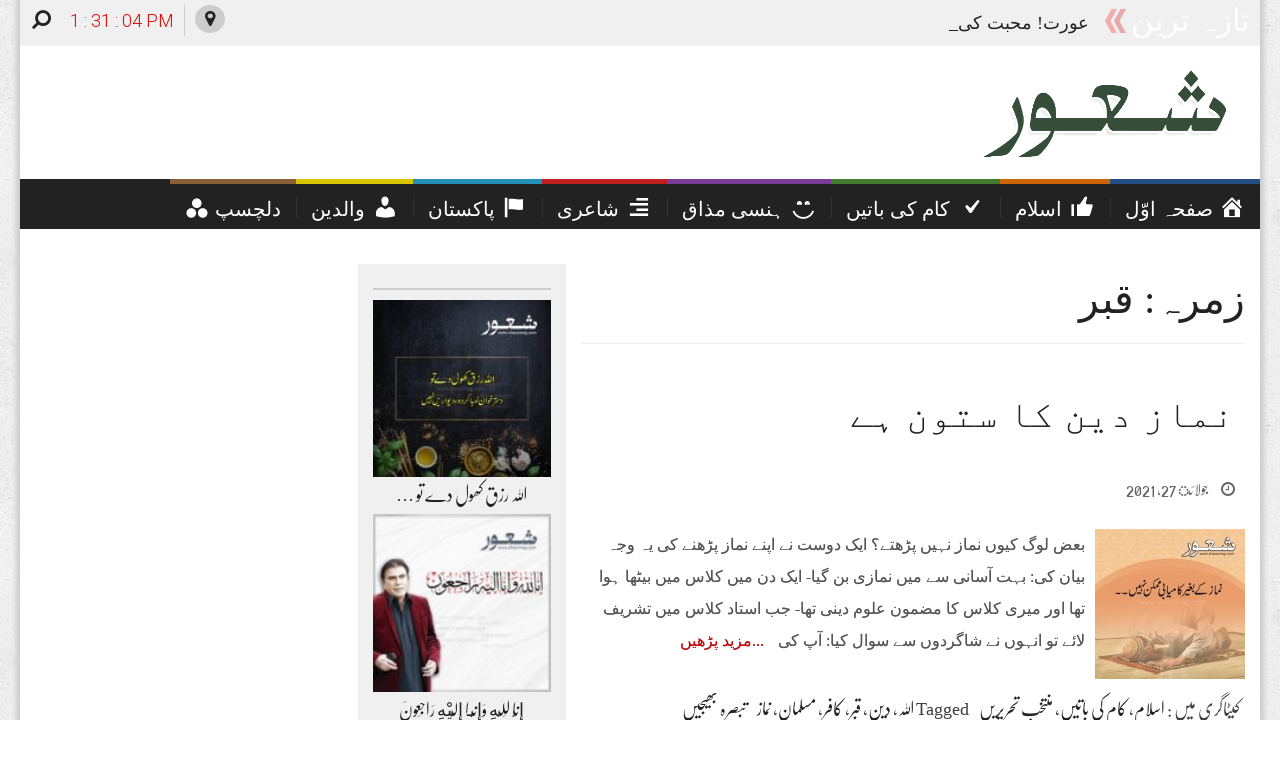

--- FILE ---
content_type: text/html; charset=UTF-8
request_url: https://shaurmag.com/?tag=%D9%82%D8%A8%D8%B1
body_size: 22568
content:
<!DOCTYPE html><html lang="en-US"><head><meta charset="UTF-8"><meta name="viewport" content="width=device-width, initial-scale=1"><link rel="profile" href="https://gmpg.org/xfn/11"><link rel="pingback" href="https://shaurmag.com/xmlrpc.php"><link rel="icon" href="https://shaurmag.com/wp-content/uploads/2018/01/icon.png" sizes="16x16" type="image/png"><title>قبر &#8211; Shaur</title><meta name='robots' content='max-image-preview:large' /><style>img:is([sizes="auto" i], [sizes^="auto," i]) { contain-intrinsic-size: 3000px 1500px }</style><link rel='dns-prefetch' href='//maxcdn.bootstrapcdn.com' /><link rel='dns-prefetch' href='//www.googletagmanager.com' /><link rel="alternate" type="application/rss+xml" title="Shaur &raquo; Feed" href="https://shaurmag.com/?feed=rss2" /><link rel="alternate" type="application/rss+xml" title="Shaur &raquo; Comments Feed" href="https://shaurmag.com/?feed=comments-rss2" /><link rel="alternate" type="application/rss+xml" title="Shaur &raquo; قبر Tag Feed" href="https://shaurmag.com/?feed=rss2&#038;tag=%d9%82%d8%a8%d8%b1" /> <script defer src="[data-uri]" type="9dd9799a5403bcab0c91742c-text/javascript"></script> <link rel='stylesheet' id='dashicons-css' href='https://shaurmag.com/wp-includes/css/dashicons.min.css?ver=6.8.3' type='text/css' media='all' /><link rel='stylesheet' id='menu-icons-extra-css' href='https://shaurmag.com/wp-content/plugins/menu-icons/css/extra.min.css?ver=0.13.20' type='text/css' media='all' /><style id='wp-emoji-styles-inline-css' type='text/css'>img.wp-smiley, img.emoji {
		display: inline !important;
		border: none !important;
		box-shadow: none !important;
		height: 1em !important;
		width: 1em !important;
		margin: 0 0.07em !important;
		vertical-align: -0.1em !important;
		background: none !important;
		padding: 0 !important;
	}</style><link rel='stylesheet' id='wp-block-library-css' href='https://shaurmag.com/wp-includes/css/dist/block-library/style.min.css?ver=6.8.3' type='text/css' media='all' /><style id='classic-theme-styles-inline-css' type='text/css'>/*! This file is auto-generated */
.wp-block-button__link{color:#fff;background-color:#32373c;border-radius:9999px;box-shadow:none;text-decoration:none;padding:calc(.667em + 2px) calc(1.333em + 2px);font-size:1.125em}.wp-block-file__button{background:#32373c;color:#fff;text-decoration:none}</style><style id='global-styles-inline-css' type='text/css'>:root{--wp--preset--aspect-ratio--square: 1;--wp--preset--aspect-ratio--4-3: 4/3;--wp--preset--aspect-ratio--3-4: 3/4;--wp--preset--aspect-ratio--3-2: 3/2;--wp--preset--aspect-ratio--2-3: 2/3;--wp--preset--aspect-ratio--16-9: 16/9;--wp--preset--aspect-ratio--9-16: 9/16;--wp--preset--color--black: #000000;--wp--preset--color--cyan-bluish-gray: #abb8c3;--wp--preset--color--white: #ffffff;--wp--preset--color--pale-pink: #f78da7;--wp--preset--color--vivid-red: #cf2e2e;--wp--preset--color--luminous-vivid-orange: #ff6900;--wp--preset--color--luminous-vivid-amber: #fcb900;--wp--preset--color--light-green-cyan: #7bdcb5;--wp--preset--color--vivid-green-cyan: #00d084;--wp--preset--color--pale-cyan-blue: #8ed1fc;--wp--preset--color--vivid-cyan-blue: #0693e3;--wp--preset--color--vivid-purple: #9b51e0;--wp--preset--gradient--vivid-cyan-blue-to-vivid-purple: linear-gradient(135deg,rgba(6,147,227,1) 0%,rgb(155,81,224) 100%);--wp--preset--gradient--light-green-cyan-to-vivid-green-cyan: linear-gradient(135deg,rgb(122,220,180) 0%,rgb(0,208,130) 100%);--wp--preset--gradient--luminous-vivid-amber-to-luminous-vivid-orange: linear-gradient(135deg,rgba(252,185,0,1) 0%,rgba(255,105,0,1) 100%);--wp--preset--gradient--luminous-vivid-orange-to-vivid-red: linear-gradient(135deg,rgba(255,105,0,1) 0%,rgb(207,46,46) 100%);--wp--preset--gradient--very-light-gray-to-cyan-bluish-gray: linear-gradient(135deg,rgb(238,238,238) 0%,rgb(169,184,195) 100%);--wp--preset--gradient--cool-to-warm-spectrum: linear-gradient(135deg,rgb(74,234,220) 0%,rgb(151,120,209) 20%,rgb(207,42,186) 40%,rgb(238,44,130) 60%,rgb(251,105,98) 80%,rgb(254,248,76) 100%);--wp--preset--gradient--blush-light-purple: linear-gradient(135deg,rgb(255,206,236) 0%,rgb(152,150,240) 100%);--wp--preset--gradient--blush-bordeaux: linear-gradient(135deg,rgb(254,205,165) 0%,rgb(254,45,45) 50%,rgb(107,0,62) 100%);--wp--preset--gradient--luminous-dusk: linear-gradient(135deg,rgb(255,203,112) 0%,rgb(199,81,192) 50%,rgb(65,88,208) 100%);--wp--preset--gradient--pale-ocean: linear-gradient(135deg,rgb(255,245,203) 0%,rgb(182,227,212) 50%,rgb(51,167,181) 100%);--wp--preset--gradient--electric-grass: linear-gradient(135deg,rgb(202,248,128) 0%,rgb(113,206,126) 100%);--wp--preset--gradient--midnight: linear-gradient(135deg,rgb(2,3,129) 0%,rgb(40,116,252) 100%);--wp--preset--font-size--small: 13px;--wp--preset--font-size--medium: 20px;--wp--preset--font-size--large: 36px;--wp--preset--font-size--x-large: 42px;--wp--preset--spacing--20: 0.44rem;--wp--preset--spacing--30: 0.67rem;--wp--preset--spacing--40: 1rem;--wp--preset--spacing--50: 1.5rem;--wp--preset--spacing--60: 2.25rem;--wp--preset--spacing--70: 3.38rem;--wp--preset--spacing--80: 5.06rem;--wp--preset--shadow--natural: 6px 6px 9px rgba(0, 0, 0, 0.2);--wp--preset--shadow--deep: 12px 12px 50px rgba(0, 0, 0, 0.4);--wp--preset--shadow--sharp: 6px 6px 0px rgba(0, 0, 0, 0.2);--wp--preset--shadow--outlined: 6px 6px 0px -3px rgba(255, 255, 255, 1), 6px 6px rgba(0, 0, 0, 1);--wp--preset--shadow--crisp: 6px 6px 0px rgba(0, 0, 0, 1);}:where(.is-layout-flex){gap: 0.5em;}:where(.is-layout-grid){gap: 0.5em;}body .is-layout-flex{display: flex;}.is-layout-flex{flex-wrap: wrap;align-items: center;}.is-layout-flex > :is(*, div){margin: 0;}body .is-layout-grid{display: grid;}.is-layout-grid > :is(*, div){margin: 0;}:where(.wp-block-columns.is-layout-flex){gap: 2em;}:where(.wp-block-columns.is-layout-grid){gap: 2em;}:where(.wp-block-post-template.is-layout-flex){gap: 1.25em;}:where(.wp-block-post-template.is-layout-grid){gap: 1.25em;}.has-black-color{color: var(--wp--preset--color--black) !important;}.has-cyan-bluish-gray-color{color: var(--wp--preset--color--cyan-bluish-gray) !important;}.has-white-color{color: var(--wp--preset--color--white) !important;}.has-pale-pink-color{color: var(--wp--preset--color--pale-pink) !important;}.has-vivid-red-color{color: var(--wp--preset--color--vivid-red) !important;}.has-luminous-vivid-orange-color{color: var(--wp--preset--color--luminous-vivid-orange) !important;}.has-luminous-vivid-amber-color{color: var(--wp--preset--color--luminous-vivid-amber) !important;}.has-light-green-cyan-color{color: var(--wp--preset--color--light-green-cyan) !important;}.has-vivid-green-cyan-color{color: var(--wp--preset--color--vivid-green-cyan) !important;}.has-pale-cyan-blue-color{color: var(--wp--preset--color--pale-cyan-blue) !important;}.has-vivid-cyan-blue-color{color: var(--wp--preset--color--vivid-cyan-blue) !important;}.has-vivid-purple-color{color: var(--wp--preset--color--vivid-purple) !important;}.has-black-background-color{background-color: var(--wp--preset--color--black) !important;}.has-cyan-bluish-gray-background-color{background-color: var(--wp--preset--color--cyan-bluish-gray) !important;}.has-white-background-color{background-color: var(--wp--preset--color--white) !important;}.has-pale-pink-background-color{background-color: var(--wp--preset--color--pale-pink) !important;}.has-vivid-red-background-color{background-color: var(--wp--preset--color--vivid-red) !important;}.has-luminous-vivid-orange-background-color{background-color: var(--wp--preset--color--luminous-vivid-orange) !important;}.has-luminous-vivid-amber-background-color{background-color: var(--wp--preset--color--luminous-vivid-amber) !important;}.has-light-green-cyan-background-color{background-color: var(--wp--preset--color--light-green-cyan) !important;}.has-vivid-green-cyan-background-color{background-color: var(--wp--preset--color--vivid-green-cyan) !important;}.has-pale-cyan-blue-background-color{background-color: var(--wp--preset--color--pale-cyan-blue) !important;}.has-vivid-cyan-blue-background-color{background-color: var(--wp--preset--color--vivid-cyan-blue) !important;}.has-vivid-purple-background-color{background-color: var(--wp--preset--color--vivid-purple) !important;}.has-black-border-color{border-color: var(--wp--preset--color--black) !important;}.has-cyan-bluish-gray-border-color{border-color: var(--wp--preset--color--cyan-bluish-gray) !important;}.has-white-border-color{border-color: var(--wp--preset--color--white) !important;}.has-pale-pink-border-color{border-color: var(--wp--preset--color--pale-pink) !important;}.has-vivid-red-border-color{border-color: var(--wp--preset--color--vivid-red) !important;}.has-luminous-vivid-orange-border-color{border-color: var(--wp--preset--color--luminous-vivid-orange) !important;}.has-luminous-vivid-amber-border-color{border-color: var(--wp--preset--color--luminous-vivid-amber) !important;}.has-light-green-cyan-border-color{border-color: var(--wp--preset--color--light-green-cyan) !important;}.has-vivid-green-cyan-border-color{border-color: var(--wp--preset--color--vivid-green-cyan) !important;}.has-pale-cyan-blue-border-color{border-color: var(--wp--preset--color--pale-cyan-blue) !important;}.has-vivid-cyan-blue-border-color{border-color: var(--wp--preset--color--vivid-cyan-blue) !important;}.has-vivid-purple-border-color{border-color: var(--wp--preset--color--vivid-purple) !important;}.has-vivid-cyan-blue-to-vivid-purple-gradient-background{background: var(--wp--preset--gradient--vivid-cyan-blue-to-vivid-purple) !important;}.has-light-green-cyan-to-vivid-green-cyan-gradient-background{background: var(--wp--preset--gradient--light-green-cyan-to-vivid-green-cyan) !important;}.has-luminous-vivid-amber-to-luminous-vivid-orange-gradient-background{background: var(--wp--preset--gradient--luminous-vivid-amber-to-luminous-vivid-orange) !important;}.has-luminous-vivid-orange-to-vivid-red-gradient-background{background: var(--wp--preset--gradient--luminous-vivid-orange-to-vivid-red) !important;}.has-very-light-gray-to-cyan-bluish-gray-gradient-background{background: var(--wp--preset--gradient--very-light-gray-to-cyan-bluish-gray) !important;}.has-cool-to-warm-spectrum-gradient-background{background: var(--wp--preset--gradient--cool-to-warm-spectrum) !important;}.has-blush-light-purple-gradient-background{background: var(--wp--preset--gradient--blush-light-purple) !important;}.has-blush-bordeaux-gradient-background{background: var(--wp--preset--gradient--blush-bordeaux) !important;}.has-luminous-dusk-gradient-background{background: var(--wp--preset--gradient--luminous-dusk) !important;}.has-pale-ocean-gradient-background{background: var(--wp--preset--gradient--pale-ocean) !important;}.has-electric-grass-gradient-background{background: var(--wp--preset--gradient--electric-grass) !important;}.has-midnight-gradient-background{background: var(--wp--preset--gradient--midnight) !important;}.has-small-font-size{font-size: var(--wp--preset--font-size--small) !important;}.has-medium-font-size{font-size: var(--wp--preset--font-size--medium) !important;}.has-large-font-size{font-size: var(--wp--preset--font-size--large) !important;}.has-x-large-font-size{font-size: var(--wp--preset--font-size--x-large) !important;}
:where(.wp-block-post-template.is-layout-flex){gap: 1.25em;}:where(.wp-block-post-template.is-layout-grid){gap: 1.25em;}
:where(.wp-block-columns.is-layout-flex){gap: 2em;}:where(.wp-block-columns.is-layout-grid){gap: 2em;}
:root :where(.wp-block-pullquote){font-size: 1.5em;line-height: 1.6;}</style><link rel='stylesheet' id='contact-form-7-css' href='https://shaurmag.com/wp-content/plugins/contact-form-7/includes/css/styles.css?ver=6.1.4' type='text/css' media='all' /><link rel='stylesheet' id='hamburger.css-css' href='https://shaurmag.com/wp-content/plugins/wp-responsive-menu/assets/css/wpr-hamburger.css?ver=3.2.1' type='text/css' media='all' /><link rel='stylesheet' id='wprmenu.css-css' href='https://shaurmag.com/wp-content/plugins/wp-responsive-menu/assets/css/wprmenu.css?ver=3.2.1' type='text/css' media='all' /><style id='wprmenu.css-inline-css' type='text/css'>@media only screen and ( max-width: 768px ) {html body div.wprm-wrapper {overflow: scroll;}#wprmenu_bar {background-image: url();background-size: cover ;background-repeat: repeat;}#wprmenu_bar {background-color: #1e73be;}html body div#mg-wprm-wrap .wpr_submit .icon.icon-search {color: #FFFFFF;}#wprmenu_bar .menu_title,#wprmenu_bar .wprmenu_icon_menu,#wprmenu_bar .menu_title a {color: #FFFFFF;}#wprmenu_bar .menu_title a {font-size: 20px;font-weight: normal;}#mg-wprm-wrap li.menu-item a {font-size: 15px;text-transform: uppercase;font-weight: normal;}#mg-wprm-wrap li.menu-item-has-children ul.sub-menu a {font-size: 15px;text-transform: uppercase;font-weight: normal;}#mg-wprm-wrap li.current-menu-item > a {background: #d53f3f;}#mg-wprm-wrap li.current-menu-item > a,#mg-wprm-wrap li.current-menu-item span.wprmenu_icon{color: #FFFFFF !important;}#mg-wprm-wrap {background-color: #1e73be;}.cbp-spmenu-push-toright,.cbp-spmenu-push-toright .mm-slideout {left: 80% ;}.cbp-spmenu-push-toleft {left: -80% ;}#mg-wprm-wrap.cbp-spmenu-right,#mg-wprm-wrap.cbp-spmenu-left,#mg-wprm-wrap.cbp-spmenu-right.custom,#mg-wprm-wrap.cbp-spmenu-left.custom,.cbp-spmenu-vertical {width: 80%;max-width: 400px;}#mg-wprm-wrap ul#wprmenu_menu_ul li.menu-item a,div#mg-wprm-wrap ul li span.wprmenu_icon {color: #FFFFFF;}#mg-wprm-wrap ul#wprmenu_menu_ul li.menu-item:valid ~ a{color: #FFFFFF;}#mg-wprm-wrap ul#wprmenu_menu_ul li.menu-item a:hover {background: #d53f3f;color: #FFFFFF !important;}div#mg-wprm-wrap ul>li:hover>span.wprmenu_icon {color: #FFFFFF !important;}.wprmenu_bar .hamburger-inner,.wprmenu_bar .hamburger-inner::before,.wprmenu_bar .hamburger-inner::after {background: #FFFFFF;}.wprmenu_bar .hamburger:hover .hamburger-inner,.wprmenu_bar .hamburger:hover .hamburger-inner::before,.wprmenu_bar .hamburger:hover .hamburger-inner::after {background: #FFFFFF;}#wprmenu_menu.left {width:80%;left: -80%;right: auto;}#wprmenu_menu.right {width:80%;right: -80%;left: auto;}.wprmenu_bar .hamburger {float: right;}.wprmenu_bar #custom_menu_icon.hamburger {top: 0px;right: 0px;float: right;background-color: #CCCCCC;}html body div#wprmenu_bar {height : px;}#mg-wprm-wrap.cbp-spmenu-left,#mg-wprm-wrap.cbp-spmenu-right,#mg-widgetmenu-wrap.cbp-spmenu-widget-left,#mg-widgetmenu-wrap.cbp-spmenu-widget-right {top: px !important;}.wpr_custom_menu #custom_menu_icon {display: block;}html { padding-top: 42px !important; }#wprmenu_bar,#mg-wprm-wrap { display: block; }div#wpadminbar { position: fixed; }}</style><link rel='stylesheet' id='wpr_icons-css' href='https://shaurmag.com/wp-content/plugins/wp-responsive-menu/inc/assets/icons/wpr-icons.css?ver=3.2.1' type='text/css' media='all' /><link rel='stylesheet' id='unews-bootstrap-css' href='https://shaurmag.com/wp-content/themes/UrduPress/layouts/bootstrap/css/bootstrap.css?ver=6.8.3' type='text/css' media='all' /><link rel='stylesheet' id='unews-style-css' href='https://shaurmag.com/wp-content/themes/UrduPress/style.css?ver=6.8.3' type='text/css' media='all' /><link crossorigin="anonymous" rel='stylesheet' id='unews-font-awesome-css' href='//maxcdn.bootstrapcdn.com/font-awesome/4.3.0/css/font-awesome.min.css?ver=6.8.3' type='text/css' media='all' /><link rel='stylesheet' id='unews-urdu-fonts-css' href='https://shaurmag.com/wp-content/themes/UrduPress/css/fonts.css?ver=6.8.3' type='text/css' media='all' /><link rel='stylesheet' id='unews-animate-css-css' href='https://shaurmag.com/wp-content/themes/UrduPress/css/animate.css?ver=6.8.3' type='text/css' media='all' /><link rel='stylesheet' id='newsletter-css' href='https://shaurmag.com/wp-content/plugins/newsletter/style.css?ver=9.1.1' type='text/css' media='all' /><link rel='stylesheet' id='heateor_sss_frontend_css-css' href='https://shaurmag.com/wp-content/plugins/sassy-social-share/public/css/sassy-social-share-public.css?ver=3.3.79' type='text/css' media='all' /><style id='heateor_sss_frontend_css-inline-css' type='text/css'>.heateor_sss_button_instagram span.heateor_sss_svg,a.heateor_sss_instagram span.heateor_sss_svg{background:radial-gradient(circle at 30% 107%,#fdf497 0,#fdf497 5%,#fd5949 45%,#d6249f 60%,#285aeb 90%)}.heateor_sss_horizontal_sharing .heateor_sss_svg,.heateor_sss_standard_follow_icons_container .heateor_sss_svg{color:#fff;border-width:0px;border-style:solid;border-color:transparent}.heateor_sss_horizontal_sharing .heateorSssTCBackground{color:#666}.heateor_sss_horizontal_sharing span.heateor_sss_svg:hover,.heateor_sss_standard_follow_icons_container span.heateor_sss_svg:hover{border-color:transparent;}.heateor_sss_vertical_sharing span.heateor_sss_svg,.heateor_sss_floating_follow_icons_container span.heateor_sss_svg{color:#fff;border-width:0px;border-style:solid;border-color:transparent;}.heateor_sss_vertical_sharing .heateorSssTCBackground{color:#666;}.heateor_sss_vertical_sharing span.heateor_sss_svg:hover,.heateor_sss_floating_follow_icons_container span.heateor_sss_svg:hover{border-color:transparent;}@media screen and (max-width:783px) {.heateor_sss_vertical_sharing{display:none!important}}div.heateor_sss_mobile_footer{display:none;}@media screen and (max-width:783px){div.heateor_sss_bottom_sharing .heateorSssTCBackground{background-color:white}div.heateor_sss_bottom_sharing{width:100%!important;left:0!important;}div.heateor_sss_bottom_sharing a{width:16.666666666667% !important;}div.heateor_sss_bottom_sharing .heateor_sss_svg{width: 100% !important;}div.heateor_sss_bottom_sharing div.heateorSssTotalShareCount{font-size:1em!important;line-height:28px!important}div.heateor_sss_bottom_sharing div.heateorSssTotalShareText{font-size:.7em!important;line-height:0px!important}div.heateor_sss_mobile_footer{display:block;height:40px;}.heateor_sss_bottom_sharing{padding:0!important;display:block!important;width:auto!important;bottom:-2px!important;top: auto!important;}.heateor_sss_bottom_sharing .heateor_sss_square_count{line-height:inherit;}.heateor_sss_bottom_sharing .heateorSssSharingArrow{display:none;}.heateor_sss_bottom_sharing .heateorSssTCBackground{margin-right:1.1em!important}}</style> <script type="9dd9799a5403bcab0c91742c-text/javascript" src="https://shaurmag.com/wp-includes/js/jquery/jquery.min.js?ver=3.7.1" id="jquery-core-js"></script> <script defer type="9dd9799a5403bcab0c91742c-text/javascript" src="https://shaurmag.com/wp-includes/js/jquery/jquery-migrate.min.js?ver=3.4.1" id="jquery-migrate-js"></script> <script defer type="9dd9799a5403bcab0c91742c-text/javascript" src="https://shaurmag.com/wp-content/cache/autoptimize/js/autoptimize_single_851f8dba812d4762ed4e16c5baf25cd6.js?ver=3.2.1" id="modernizr-js"></script> <script defer type="9dd9799a5403bcab0c91742c-text/javascript" src="https://shaurmag.com/wp-content/cache/autoptimize/js/autoptimize_single_b4713df0b78aa1688c57628e4f1cab0c.js?ver=3.2.1" id="touchSwipe-js"></script> <script defer id="wprmenu.js-js-extra" src="[data-uri]" type="9dd9799a5403bcab0c91742c-text/javascript"></script> <script defer type="9dd9799a5403bcab0c91742c-text/javascript" src="https://shaurmag.com/wp-content/cache/autoptimize/js/autoptimize_single_830fefaf44a115514ceb786726dfe126.js?ver=3.2.1" id="wprmenu.js-js"></script> <script defer id="my-ajax-js-extra" src="[data-uri]" type="9dd9799a5403bcab0c91742c-text/javascript"></script> <script defer type="9dd9799a5403bcab0c91742c-text/javascript" src="https://shaurmag.com/wp-content/cache/autoptimize/js/autoptimize_single_51155892d82a15186614e146f24930f3.js?ver=1" id="my-ajax-js"></script> <script defer type="9dd9799a5403bcab0c91742c-text/javascript" src="https://shaurmag.com/wp-content/cache/autoptimize/js/autoptimize_single_f7adcd111efa987edd6107328e99a0c1.js?ver=6.8.3" id="unews-jquery-js"></script> <script defer type="9dd9799a5403bcab0c91742c-text/javascript" src="https://shaurmag.com/wp-content/themes/UrduPress/layouts/bootstrap/js/bootstrap.min.js?ver=6.8.3" id="unews-bootstrap-j-js"></script> <script defer type="9dd9799a5403bcab0c91742c-text/javascript" src="https://shaurmag.com/wp-content/cache/autoptimize/js/autoptimize_single_dc157a26fa2cda039ff91001d2919720.js?ver=6.8.3" id="unews-clock-js"></script> <script defer type="9dd9799a5403bcab0c91742c-text/javascript" src="https://shaurmag.com/wp-content/themes/UrduPress/js/jquery.simpleWeather.min.js?ver=6.8.3" id="unews-weather-js"></script> <script defer type="9dd9799a5403bcab0c91742c-text/javascript" src="https://shaurmag.com/wp-content/cache/autoptimize/js/autoptimize_single_f65611b90ec54b2a719b74a23e9a5afb.js?ver=6.8.3" id="unews-openpad-js"></script> <script defer type="9dd9799a5403bcab0c91742c-text/javascript" src="https://shaurmag.com/wp-content/cache/autoptimize/js/autoptimize_single_eb13a77711ff4e7088c05a5be0150b97.js?ver=6.8.3" id="unews-news-ticker-js"></script> <link rel="https://api.w.org/" href="https://shaurmag.com/index.php?rest_route=/" /><link rel="alternate" title="JSON" type="application/json" href="https://shaurmag.com/index.php?rest_route=/wp/v2/tags/59" /><link rel="EditURI" type="application/rsd+xml" title="RSD" href="https://shaurmag.com/xmlrpc.php?rsd" /><meta name="generator" content="WordPress 6.8.3" /><meta name="generator" content="Redux 4.5.10" /><meta property="fb:pages" content="103848802567846" /><meta property="ia:markup_url" content="https://shaurmag.com/?p=13976&amp;ia_markup=1" /><meta name="generator" content="Site Kit by Google 1.170.0" /><meta name="google-adsense-platform-account" content="ca-host-pub-2644536267352236"><meta name="google-adsense-platform-domain" content="sitekit.withgoogle.com"><link rel="icon" href="https://shaurmag.com/wp-content/uploads/2018/05/cropped-ms-icon-310x310-32x32.png" sizes="32x32" /><link rel="icon" href="https://shaurmag.com/wp-content/uploads/2018/05/cropped-ms-icon-310x310-192x192.png" sizes="192x192" /><link rel="apple-touch-icon" href="https://shaurmag.com/wp-content/uploads/2018/05/cropped-ms-icon-310x310-180x180.png" /><meta name="msapplication-TileImage" content="https://shaurmag.com/wp-content/uploads/2018/05/cropped-ms-icon-310x310-270x270.png" /><style id="xpanel-dynamic-css" title="dynamic-css" class="redux-options-output">h1{font-family:noto;line-height:70px;font-weight:400;font-style:normal;color:#222;font-size:41px;}h2{font-family:noto;line-height:68px;font-weight:400;font-style:normal;color:#222;font-size:39px;}h3{font-family:noto;line-height:60px;font-weight:400;font-style:normal;color:#222;font-size:30px;}h4{font-family:noto;line-height:48px;font-weight:400;font-style:normal;color:#222;font-size:26px;}h5{font-family:noto;line-height:36px;font-weight:400;font-style:normal;color:#222;font-size:18px;}h6{font-family:noto;line-height:36px;font-weight:400;font-style:normal;color:#222;font-size:18px;}.footer-widget{font-family:noto;line-height:32px;font-weight:400;font-style:normal;color:#f0f0f0;font-size:16px;}.entry-content p{font-family:noto;line-height:37px;font-weight:400;font-style:normal;color:#555;font-size:21px;}.main-menu{font-family:noto;line-height:30px;font-weight:400;font-style:normal;color:#f0f0f0;font-size:23px;}.breaking_head{font-family:noto;line-height:31px;font-weight:400;font-style:normal;color:#ffffff;font-size:31px;}.breaking_body{font-family:noto;line-height:36px;font-weight:400;font-style:normal;color:#222;font-size:18px;}</style> <script defer src="[data-uri]" type="9dd9799a5403bcab0c91742c-text/javascript"></script> <script defer src="[data-uri]" type="9dd9799a5403bcab0c91742c-text/javascript"></script> <script defer src="[data-uri]" type="9dd9799a5403bcab0c91742c-text/javascript"></script> </head><body data-rsssl=1 class="archive tag tag-59 wp-theme-UrduPress group-blog"> <script defer src="[data-uri]" type="9dd9799a5403bcab0c91742c-text/javascript"></script> <div id="page" class="hfeed site container"><header id="masthead" class="header" role="banner"><div class="small-bar"><div class="container-fluid"><div class="breaking_news"><div class="breaking_head hidden-xs"><span id="newsArrows" class="arrows animated infinite flash"></span> تازہ ترین</div><div class="breaking_body hidden-xs" id="breakingNews"><ul> <a href="https://shaurmag.com/?p=14546"><li>عورت! محبت کی پہچان</a></li><a href="https://shaurmag.com/?p=14528"><li>پریشانی اور غم کی دعا</a></li><a href="https://shaurmag.com/?p=14508"><li>صلہ رحمی</a></li><a href="https://shaurmag.com/?p=14503"><li>اللہ تعالیٰ آسانیاں فرمائے</a></li><a href="https://shaurmag.com/?p=14490"><li>آزمائش، مصائب اور مشکلات پر صبر کرو</a></li></ul></div><div class="searchBtn pull-left"> <a href="javascript:" id="searchF"><i class="fa fa-search fa-3x fa-flip-horizontal"></i></a></div><div class="date-time pull-left pl-10"><div class="clock" id="clock"></div></div><div id="weather" class="pull-left ml-10 hidden-md hidden-sm"></div><div class="locBtn pull-left hidden-md hidden-sm"> <a href="#" id="changelocation" class="ml-10"><i class="fa fa-map-marker"></i></a></div></div><div class="search_form" id="searchForm"><form role="search" method="get" class="search-form" action="https://shaurmag.com/"> <label> <span class="screen-reader-text">جو تلاش کرنا چاہ رہے ہیں یہاں لکھیں</span> <input type="search" id="searchInput" class="search-field" wrap="soft" onKeyPress="if (!window.__cfRLUnblockHandlers) return false; processKeypresses()" onClick="if (!window.__cfRLUnblockHandlers) return false; storeCaret(this)" onKeyUp="if (!window.__cfRLUnblockHandlers) return false; storeCaret(this)" onkeydown="if (!window.__cfRLUnblockHandlers) return false; processKeydown()" onFocus="if (!window.__cfRLUnblockHandlers) return false; setEditor(this)" placeholder="جو تلاش کرنا چاہ رہے ہیں یہاں لکھیں …" value="" name="s" title="جو تلاش کرنا چاہ رہے ہیں یہاں لکھیں" data-cf-modified-9dd9799a5403bcab0c91742c-="" /> </label> <input type="submit" class="search-submit" value="تلاش کریں" /></form></div><div id="location-selector" class="location-selector"> <a href="javascript:" id="closeLocChanger"><i class="fa fa-times"></i></a><div class="col-lg-10 col-md-10 col-sm-10 col-xs-10"> <select id="location-drop" onchange="if (!window.__cfRLUnblockHandlers) return false; changeLocation()" class="form-control" data-cf-modified-9dd9799a5403bcab0c91742c-=""><option value="0">Select Your Location</option><option value="1">Lahore, Punjab, PK</option><option value="2">Karachi, Sindh, PK</option><option value="3">Islamabad, PK</option> </select></div><div class="col-lg-6 col-md-6 col-sm-6 col-xs-6"> <button type="form-control" id="submitLoc" class="btn btn-success">Update Weather</button></div></div></div></div><div class="header-content"><div class="container-fluid"><div class="logo col-lg-4 col-md-3 col-sm-16 col-xs-16"> <a href="https://shaurmag.com/" rel="home"> <img src="https://shaurmag.com/wp-content/uploads/2023/07/shaur_logo.png"> </a></div><div class="header-banner col-lg-12 col-md-13 hidden-sm hidden-xs text-left"></div><div class="header-banner col-xs-16 col-sm-16 hidden-md hidden-lg text-center"></div></div></div><div class="nav-wrap"><div class="container-fluid"><nav class="main-menu navbar navbar-default"><div class="container-fluid"><div class="navbar-header"> <button type="button" class="navbar-toggle collapsed" data-toggle="collapse" data-target="#navbar" aria-expanded="false" aria-controls="navbar"> <span class="sr-only">Toggle navigation</span> <span class="icon-bar"></span> <span class="icon-bar"></span> <span class="icon-bar"></span> </button></div><div id="navbar" class="navbar-collapse collapse"><ul id="primary-menu" class="menu"><li id="menu-item-420" class="menu-item menu-item-type-custom menu-item-object-custom menu-item-home menu-item-420"><a href="https://shaurmag.com"><span>صفحہ اوّل</span><i class="_mi _after dashicons dashicons-admin-home" aria-hidden="true" style="font-size:1.3em;"></i></a></li><li id="menu-item-75" class="menu-item menu-item-type-taxonomy menu-item-object-category menu-item-75"><a href="https://shaurmag.com/?cat=4"><span>اسلام</span><i class="_mi _after dashicons dashicons-thumbs-up" aria-hidden="true" style="font-size:1.3em;"></i></a></li><li id="menu-item-77" class="menu-item menu-item-type-taxonomy menu-item-object-category menu-item-77"><a href="https://shaurmag.com/?cat=5"><span>کام کی باتیں</span><i class="_mi _after dashicons dashicons-yes" aria-hidden="true" style="font-size:1.4em;"></i></a></li><li id="menu-item-443" class="menu-item menu-item-type-taxonomy menu-item-object-category menu-item-443"><a href="https://shaurmag.com/?cat=41"><span>ہنسی مذاق</span><i class="_mi _after dashicons dashicons-smiley" aria-hidden="true" style="font-size:1.3em;"></i></a></li><li id="menu-item-584" class="menu-item menu-item-type-taxonomy menu-item-object-category menu-item-584"><a href="https://shaurmag.com/?cat=44"><span>شاعری</span><i class="_mi _after dashicons dashicons-editor-alignright" aria-hidden="true" style="font-size:1.3em;"></i></a></li><li id="menu-item-598" class="menu-item menu-item-type-taxonomy menu-item-object-category menu-item-598"><a href="https://shaurmag.com/?cat=45"><span>پاکستان</span><i class="_mi _after dashicons dashicons-flag" aria-hidden="true" style="font-size:1.3em;"></i></a></li><li id="menu-item-78" class="menu-item menu-item-type-taxonomy menu-item-object-category menu-item-78"><a href="https://shaurmag.com/?cat=6"><span>والدین</span><i class="_mi _after dashicons dashicons-admin-users" aria-hidden="true" style="font-size:1.3em;"></i></a></li><li id="menu-item-11999" class="menu-item menu-item-type-taxonomy menu-item-object-category menu-item-11999"><a href="https://shaurmag.com/?cat=1031"><i class="_mi _before dashicons dashicons-image-filter" aria-hidden="true"></i><span>دلچسپ</span></a></li></ul></div></div></nav></div></div></header><div id="content" class="container-fluid"><div id="primary" class="content-area"><div class="main-sidebar col-lg-5 col-md-5 col-sm-6 hidden-xs" id="sidebar"><div id="secondary" class="sidebar" role="complementary"><div id="custom_html-9" class="widget_text widget widget_custom_html"><div class="textwidget custom-html-widget"><iframe src="https://www.facebook.com/plugins/page.php?href=https%3A%2F%2Fwww.facebook.com%2Fshaurmagpk&tabs=timeline&width=340&height=750&small_header=false&adapt_container_width=true&hide_cover=false&show_facepile=true&appId=187377455185589" width="340" height="750" style="border:none;overflow:hidden" scrolling="no" frameborder="0" allowfullscreen="true" allow="autoplay; clipboard-write; encrypted-media; picture-in-picture; web-share"></iframe></div></div><div id="custom_html-8" class="widget_text widget widget_custom_html"><div class="textwidget custom-html-widget"><script defer src="https://cse.google.com/cse.js?cx=d0885c12bc229475a" type="9dd9799a5403bcab0c91742c-text/javascript"></script> <div class="gcse-search"></div></div></div><div id="custom_html-2" class="widget_text widget widget_custom_html"><div class="textwidget custom-html-widget"><script async src="https://pagead2.googlesyndication.com/pagead/js/adsbygoogle.js?client=ca-pub-5222637924397992" crossorigin="anonymous" type="9dd9799a5403bcab0c91742c-text/javascript"></script>  <ins class="adsbygoogle"
 style="display:block"
 data-ad-client="ca-pub-5222637924397992"
 data-ad-slot="7659141787"
 data-ad-format="auto"
 data-full-width-responsive="true"></ins> <script type="9dd9799a5403bcab0c91742c-text/javascript">(adsbygoogle = window.adsbygoogle || []).push({});</script></div></div><div id="upress-upress_featured_posts_widget-3" class="widget upress-cat-posts pt-10"><h3 class="widget-title">مزید پڑھیں</h3><div class="widget-content"><div class="upress-post-thumb"> <a href="https://shaurmag.com/?p=3999"><img width="150" height="150" src="https://shaurmag.com/wp-content/uploads/2018/01/rizq_deewarein-150x150.jpg" class="attachment-thumbnail size-thumbnail wp-post-image" alt="اللہ رزق کھول دے تو" decoding="async" srcset="https://shaurmag.com/wp-content/uploads/2018/01/rizq_deewarein-150x150.jpg 150w, https://shaurmag.com/wp-content/uploads/2018/01/rizq_deewarein-300x300.jpg 300w, https://shaurmag.com/wp-content/uploads/2018/01/rizq_deewarein-120x120.jpg 120w, https://shaurmag.com/wp-content/uploads/2018/01/rizq_deewarein.jpg 700w" sizes="(max-width: 150px) 100vw, 150px" /></a></div><div class="upress-post-title"> <a href="https://shaurmag.com/?p=3999">اللہ رزق کھول دے تو &#8230;</a></div><div class="upress-post-thumb"> <a href="https://shaurmag.com/?p=12769"><img width="150" height="150" src="https://shaurmag.com/wp-content/uploads/2020/06/tariq-aziz-150x150.jpg" class="attachment-thumbnail size-thumbnail wp-post-image" alt="TARIQ AZIZ" decoding="async" srcset="https://shaurmag.com/wp-content/uploads/2020/06/tariq-aziz-150x150.jpg 150w, https://shaurmag.com/wp-content/uploads/2020/06/tariq-aziz-300x300.jpg 300w, https://shaurmag.com/wp-content/uploads/2020/06/tariq-aziz-120x120.jpg 120w, https://shaurmag.com/wp-content/uploads/2020/06/tariq-aziz.jpg 526w" sizes="(max-width: 150px) 100vw, 150px" /></a></div><div class="upress-post-title"> <a href="https://shaurmag.com/?p=12769">إِنَّا لِلّهِ وَإِنَّـا إِلَيْهِ رَاجِعونَ</a></div><div class="upress-post-thumb"> <a href="https://shaurmag.com/?p=1605"><img width="150" height="150" src="https://shaurmag.com/wp-content/uploads/2018/01/aazmaish_rehmat-150x150.jpg" class="attachment-thumbnail size-thumbnail wp-post-image" alt="" decoding="async" srcset="https://shaurmag.com/wp-content/uploads/2018/01/aazmaish_rehmat-150x150.jpg 150w, https://shaurmag.com/wp-content/uploads/2018/01/aazmaish_rehmat-300x300.jpg 300w, https://shaurmag.com/wp-content/uploads/2018/01/aazmaish_rehmat-120x120.jpg 120w, https://shaurmag.com/wp-content/uploads/2018/01/aazmaish_rehmat.jpg 700w" sizes="(max-width: 150px) 100vw, 150px" /></a></div><div class="upress-post-title"> <a href="https://shaurmag.com/?p=1605">آزمائشوں‌کے قابل نہیں ہم</a></div></div></div><div id="custom_html-4" class="widget_text widget widget_custom_html"><div class="textwidget custom-html-widget"><script async src="https://pagead2.googlesyndication.com/pagead/js/adsbygoogle.js?client=ca-pub-5222637924397992" crossorigin="anonymous" type="9dd9799a5403bcab0c91742c-text/javascript"></script> <ins class="adsbygoogle"
 style="display:block"
 data-ad-format="autorelaxed"
 data-ad-client="ca-pub-5222637924397992"
 data-ad-slot="5670835368"></ins> <script type="9dd9799a5403bcab0c91742c-text/javascript">(adsbygoogle = window.adsbygoogle || []).push({});</script></div></div></div></div><div class="mini-sidebar col-lg-3 col-md-3 hidden-sm hidden-xs"><div id="upress-upress_featured_posts_widget-4" class="widget upress-cat-posts pt-10"><h3 class="widget-title"></h3><div class="widget-content"><div class="upress-post-thumb"> <a href="https://shaurmag.com/?p=3999"><img width="150" height="150" src="https://shaurmag.com/wp-content/uploads/2018/01/rizq_deewarein-150x150.jpg" class="attachment-thumbnail size-thumbnail wp-post-image" alt="اللہ رزق کھول دے تو" decoding="async" srcset="https://shaurmag.com/wp-content/uploads/2018/01/rizq_deewarein-150x150.jpg 150w, https://shaurmag.com/wp-content/uploads/2018/01/rizq_deewarein-300x300.jpg 300w, https://shaurmag.com/wp-content/uploads/2018/01/rizq_deewarein-120x120.jpg 120w, https://shaurmag.com/wp-content/uploads/2018/01/rizq_deewarein.jpg 700w" sizes="(max-width: 150px) 100vw, 150px" /></a></div><div class="upress-post-title"> <a href="https://shaurmag.com/?p=3999">اللہ رزق کھول دے تو &#8230;</a></div><div class="upress-post-thumb"> <a href="https://shaurmag.com/?p=12769"><img width="150" height="150" src="https://shaurmag.com/wp-content/uploads/2020/06/tariq-aziz-150x150.jpg" class="attachment-thumbnail size-thumbnail wp-post-image" alt="TARIQ AZIZ" decoding="async" srcset="https://shaurmag.com/wp-content/uploads/2020/06/tariq-aziz-150x150.jpg 150w, https://shaurmag.com/wp-content/uploads/2020/06/tariq-aziz-300x300.jpg 300w, https://shaurmag.com/wp-content/uploads/2020/06/tariq-aziz-120x120.jpg 120w, https://shaurmag.com/wp-content/uploads/2020/06/tariq-aziz.jpg 526w" sizes="(max-width: 150px) 100vw, 150px" /></a></div><div class="upress-post-title"> <a href="https://shaurmag.com/?p=12769">إِنَّا لِلّهِ وَإِنَّـا إِلَيْهِ رَاجِعونَ</a></div><div class="upress-post-thumb"> <a href="https://shaurmag.com/?p=1605"><img width="150" height="150" src="https://shaurmag.com/wp-content/uploads/2018/01/aazmaish_rehmat-150x150.jpg" class="attachment-thumbnail size-thumbnail wp-post-image" alt="" decoding="async" srcset="https://shaurmag.com/wp-content/uploads/2018/01/aazmaish_rehmat-150x150.jpg 150w, https://shaurmag.com/wp-content/uploads/2018/01/aazmaish_rehmat-300x300.jpg 300w, https://shaurmag.com/wp-content/uploads/2018/01/aazmaish_rehmat-120x120.jpg 120w, https://shaurmag.com/wp-content/uploads/2018/01/aazmaish_rehmat.jpg 700w" sizes="(max-width: 150px) 100vw, 150px" /></a></div><div class="upress-post-title"> <a href="https://shaurmag.com/?p=1605">آزمائشوں‌کے قابل نہیں ہم</a></div><div class="upress-post-thumb"> <a href="https://shaurmag.com/?p=4246"><img width="150" height="150" src="https://shaurmag.com/wp-content/uploads/2018/03/aurat_badsoorti-150x150.jpg" class="attachment-thumbnail size-thumbnail wp-post-image" alt="عورت کی بدصورتی" decoding="async" srcset="https://shaurmag.com/wp-content/uploads/2018/03/aurat_badsoorti-150x150.jpg 150w, https://shaurmag.com/wp-content/uploads/2018/03/aurat_badsoorti-300x300.jpg 300w, https://shaurmag.com/wp-content/uploads/2018/03/aurat_badsoorti-120x120.jpg 120w, https://shaurmag.com/wp-content/uploads/2018/03/aurat_badsoorti.jpg 750w" sizes="(max-width: 150px) 100vw, 150px" /></a></div><div class="upress-post-title"> <a href="https://shaurmag.com/?p=4246">عورت کی بدصورتی</a></div><div class="upress-post-thumb"> <a href="https://shaurmag.com/?p=550"><img width="150" height="150" src="https://shaurmag.com/wp-content/uploads/2018/01/fitrat-3-150x150.jpg" class="attachment-thumbnail size-thumbnail wp-post-image" alt="قانونِ فطرت" decoding="async" srcset="https://shaurmag.com/wp-content/uploads/2018/01/fitrat-3-150x150.jpg 150w, https://shaurmag.com/wp-content/uploads/2018/01/fitrat-3-300x300.jpg 300w, https://shaurmag.com/wp-content/uploads/2018/01/fitrat-3-120x120.jpg 120w, https://shaurmag.com/wp-content/uploads/2018/01/fitrat-3.jpg 623w" sizes="(max-width: 150px) 100vw, 150px" /></a></div><div class="upress-post-title"> <a href="https://shaurmag.com/?p=550">لوگ کعبہ گئے، مگر دل سے برائی نہ گئی</a></div><div class="upress-post-thumb"> <a href="https://shaurmag.com/?p=990"><img width="150" height="150" src="https://shaurmag.com/wp-content/uploads/2018/01/Poetry-3-150x150.jpg" class="attachment-thumbnail size-thumbnail wp-post-image" alt="بچپن کی وہ امیری نہ جانے کہاں کھو گئی" decoding="async" srcset="https://shaurmag.com/wp-content/uploads/2018/01/Poetry-3-150x150.jpg 150w, https://shaurmag.com/wp-content/uploads/2018/01/Poetry-3-300x300.jpg 300w, https://shaurmag.com/wp-content/uploads/2018/01/Poetry-3-120x120.jpg 120w, https://shaurmag.com/wp-content/uploads/2018/01/Poetry-3.jpg 623w" sizes="(max-width: 150px) 100vw, 150px" /></a></div><div class="upress-post-title"> <a href="https://shaurmag.com/?p=990">بچپن کی امیری ، بچپن کی یادیں</a></div><div class="upress-post-thumb"> <a href="https://shaurmag.com/?p=12779"><img width="150" height="150" src="https://shaurmag.com/wp-content/uploads/2020/06/surah-e-fatah-150x150.jpg" class="attachment-thumbnail size-thumbnail wp-post-image" alt="surah e fatah" decoding="async" srcset="https://shaurmag.com/wp-content/uploads/2020/06/surah-e-fatah-150x150.jpg 150w, https://shaurmag.com/wp-content/uploads/2020/06/surah-e-fatah-300x300.jpg 300w, https://shaurmag.com/wp-content/uploads/2020/06/surah-e-fatah-120x120.jpg 120w, https://shaurmag.com/wp-content/uploads/2020/06/surah-e-fatah.jpg 699w" sizes="(max-width: 150px) 100vw, 150px" /></a></div><div class="upress-post-title"> <a href="https://shaurmag.com/?p=12779">اِیَّاکَ نَعۡبُدُ وَ اِیَّاکَ نَسۡتَعِیۡنُ</a></div><div class="upress-post-thumb"> <a href="https://shaurmag.com/?p=1231"><img width="150" height="150" src="https://shaurmag.com/wp-content/uploads/2018/01/Poetry-150x150.jpg" class="attachment-thumbnail size-thumbnail wp-post-image" alt="کی محمدؐ سے وفا تو نے تو ہم تیرے ہیں" decoding="async" srcset="https://shaurmag.com/wp-content/uploads/2018/01/Poetry-150x150.jpg 150w, https://shaurmag.com/wp-content/uploads/2018/01/Poetry-300x300.jpg 300w, https://shaurmag.com/wp-content/uploads/2018/01/Poetry-120x120.jpg 120w, https://shaurmag.com/wp-content/uploads/2018/01/Poetry.jpg 623w" sizes="(max-width: 150px) 100vw, 150px" /></a></div><div class="upress-post-title"> <a href="https://shaurmag.com/?p=1231">کی محمّدؐ سے وفا تُو نے تو ہم تیرے ہیں (محمد علامہ اقبال)</a></div><div class="upress-post-thumb"> <a href="https://shaurmag.com/?p=3556"><img width="150" height="150" src="https://shaurmag.com/wp-content/uploads/2018/01/khamoshi2-1-150x150.jpg" class="attachment-thumbnail size-thumbnail wp-post-image" alt="خاموشی میں راحت ہے" decoding="async" srcset="https://shaurmag.com/wp-content/uploads/2018/01/khamoshi2-1-150x150.jpg 150w, https://shaurmag.com/wp-content/uploads/2018/01/khamoshi2-1-300x300.jpg 300w, https://shaurmag.com/wp-content/uploads/2018/01/khamoshi2-1-120x120.jpg 120w, https://shaurmag.com/wp-content/uploads/2018/01/khamoshi2-1.jpg 623w" sizes="(max-width: 150px) 100vw, 150px" /></a></div><div class="upress-post-title"> <a href="https://shaurmag.com/?p=3556">خاموشی میں راحت ہے</a></div><div class="upress-post-thumb"> <a href="https://shaurmag.com/?p=615"><img width="150" height="150" src="https://shaurmag.com/wp-content/uploads/2018/01/Masjid-150x150.jpg" class="attachment-thumbnail size-thumbnail wp-post-image" alt="" decoding="async" srcset="https://shaurmag.com/wp-content/uploads/2018/01/Masjid-150x150.jpg 150w, https://shaurmag.com/wp-content/uploads/2018/01/Masjid-300x300.jpg 300w, https://shaurmag.com/wp-content/uploads/2018/01/Masjid-120x120.jpg 120w, https://shaurmag.com/wp-content/uploads/2018/01/Masjid.jpg 623w" sizes="(max-width: 150px) 100vw, 150px" /></a></div><div class="upress-post-title"> <a href="https://shaurmag.com/?p=615">مسجد تو بنادی شب بھر میں</a></div><div class="upress-post-thumb"> <a href="https://shaurmag.com/?p=4034"><img width="150" height="150" src="https://shaurmag.com/wp-content/uploads/2018/01/baap_satoon-150x150.png" class="attachment-thumbnail size-thumbnail wp-post-image" alt="" decoding="async" srcset="https://shaurmag.com/wp-content/uploads/2018/01/baap_satoon-150x150.png 150w, https://shaurmag.com/wp-content/uploads/2018/01/baap_satoon-300x300.png 300w, https://shaurmag.com/wp-content/uploads/2018/01/baap_satoon-768x768.png 768w, https://shaurmag.com/wp-content/uploads/2018/01/baap_satoon-1024x1024.png 1024w, https://shaurmag.com/wp-content/uploads/2018/01/baap_satoon-120x120.png 120w, https://shaurmag.com/wp-content/uploads/2018/01/baap_satoon.png 750w" sizes="(max-width: 150px) 100vw, 150px" /></a></div><div class="upress-post-title"> <a href="https://shaurmag.com/?p=4034">سب سے مضبوط ستون باپ ہی ہوتا ہے</a></div><div class="upress-post-thumb"> <a href="https://shaurmag.com/?p=4860"><img width="150" height="150" src="https://shaurmag.com/wp-content/uploads/2018/02/berdasht-150x150.jpg" class="attachment-thumbnail size-thumbnail wp-post-image" alt="برداشت کرنے کی صلاحیت" decoding="async" srcset="https://shaurmag.com/wp-content/uploads/2018/02/berdasht-150x150.jpg 150w, https://shaurmag.com/wp-content/uploads/2018/02/berdasht-300x300.jpg 300w, https://shaurmag.com/wp-content/uploads/2018/02/berdasht-120x120.jpg 120w, https://shaurmag.com/wp-content/uploads/2018/02/berdasht.jpg 750w" sizes="(max-width: 150px) 100vw, 150px" /></a></div><div class="upress-post-title"> <a href="https://shaurmag.com/?p=4860">برداشت کرنے کی صلاحیت</a></div><div class="upress-post-thumb"> <a href="https://shaurmag.com/?p=1706"><img width="150" height="150" src="https://shaurmag.com/wp-content/uploads/2018/01/Namaz-150x150.jpg" class="attachment-thumbnail size-thumbnail wp-post-image" alt="نماز کے بغیر کامیابی ممکن نہیں" decoding="async" srcset="https://shaurmag.com/wp-content/uploads/2018/01/Namaz-150x150.jpg 150w, https://shaurmag.com/wp-content/uploads/2018/01/Namaz-300x300.jpg 300w, https://shaurmag.com/wp-content/uploads/2018/01/Namaz-120x120.jpg 120w, https://shaurmag.com/wp-content/uploads/2018/01/Namaz.jpg 623w" sizes="(max-width: 150px) 100vw, 150px" /></a></div><div class="upress-post-title"> <a href="https://shaurmag.com/?p=1706">کامیابی کا راز &#8211; نماز</a></div></div></div></div><div id="main" class="archive-main col-lg-8 col-md-8 col-sm-10 col-xs-16" role="main"><header class="page-header"><h1 class="page-title"> زمرہ: قبر</h1></header><article id="post-13976" class="post-13976 post type-post status-publish format-standard has-post-thumbnail hentry category-4 category-5 category-159 tag-166 tag-212 tag-59 tag-1212 tag-300 tag-105"><header class="entry-header"><h1 class="entry-title"><a href="https://shaurmag.com/?p=13976" rel="bookmark">نماز دین کا ستون ہے</a></h1><div class="entry-meta"> <span class="posted-on"><a href="https://shaurmag.com/?p=13976" rel="bookmark"><i class="fa fa-clock-o"></i><span class="mr-10"><time class="entry-date published" datetime="2021-07-27T09:55:51+05:00"> جولائ  27, 2021</time><time class="updated" datetime="2021-07-27T12:32:01+05:00">July 27, 2021</time></span></a></span></div></header><div class="entry-content"><div class="pull-right pl-10"><img width="150" height="150" src="https://shaurmag.com/wp-content/uploads/2018/01/Namaz-150x150.jpg" class="attachment-thumbnail size-thumbnail wp-post-image" alt="نماز کے بغیر کامیابی ممکن نہیں" decoding="async" srcset="https://shaurmag.com/wp-content/uploads/2018/01/Namaz-150x150.jpg 150w, https://shaurmag.com/wp-content/uploads/2018/01/Namaz-300x300.jpg 300w, https://shaurmag.com/wp-content/uploads/2018/01/Namaz-120x120.jpg 120w, https://shaurmag.com/wp-content/uploads/2018/01/Namaz.jpg 623w" sizes="(max-width: 150px) 100vw, 150px" /></div><p>بعض لوگ کیوں نماز نہیں پڑهتے؟ ایک دوست نے اپنے نماز پڑهنے کی یہ وجہ بیان کی: بہت آسانی سے میں نمازی بن گیا- ایک دن میں کلاس میں بیٹھا ہوا تھا اور میری کلاس کا مضمون علوم دينی تھا- جب استاد کلاس میں تشریف لائے تو انہوں نے شاگردوں سے سوال کیا: آپ کی <a class="read-more" href="https://shaurmag.com/?p=13976">مزید پڑھیں</a></p></div><footer class="entry-footer"> <span class="cat-links">کیٹاگری میں : <a href="https://shaurmag.com/?cat=4" rel="category">اسلام</a>، <a href="https://shaurmag.com/?cat=5" rel="category">کام کی باتیں</a>، <a href="https://shaurmag.com/?cat=159" rel="category">منتخب تحریریں</a> </span><span class="tags-links">Tagged <a href="https://shaurmag.com/?tag=%d8%a7%d9%84%d9%84%db%81" rel="tag">اللہ</a>، <a href="https://shaurmag.com/?tag=%d8%af%db%8c%d9%86" rel="tag">دین</a>، <a href="https://shaurmag.com/?tag=%d9%82%d8%a8%d8%b1" rel="tag">قبر</a>، <a href="https://shaurmag.com/?tag=%da%a9%d8%a7%d9%81%d8%b1" rel="tag">کافر</a>، <a href="https://shaurmag.com/?tag=%d9%85%d8%b3%d9%84%d9%85%d8%a7%d9%86" rel="tag">مسلمان</a>، <a href="https://shaurmag.com/?tag=%d9%86%d9%85%d8%a7%d8%b2" rel="tag">نماز</a></span><span class="comments-link"><a href="https://shaurmag.com/?p=13976#respond">تبصرہ بھیجیں</a></span></footer></article><article id="post-13226" class="post-13226 post type-post status-publish format-standard has-post-thumbnail hentry category-4 category-5 tag-1568 tag-1569 tag-1571 tag-1570 tag-59"><header class="entry-header"><h1 class="entry-title"><a href="https://shaurmag.com/?p=13226" rel="bookmark">روضہ سرکار صلی اللہ علیہ والہ وسلم</a></h1><div class="entry-meta"> <span class="posted-on"><a href="https://shaurmag.com/?p=13226" rel="bookmark"><i class="fa fa-clock-o"></i><span class="mr-10"><time class="entry-date published" datetime="2020-08-18T15:43:23+05:00"> اگست  18, 2020</time><time class="updated" datetime="2020-08-19T14:48:48+05:00">August 19, 2020</time></span></a></span></div></header><div class="entry-content"><div class="pull-right pl-10"><img width="150" height="150" src="https://shaurmag.com/wp-content/uploads/2020/08/روضہ-سرکار-صلی-اللہ-علیہ-والہ-وسلم-150x150.jpg" class="attachment-thumbnail size-thumbnail wp-post-image" alt="روضہ سرکار صلی اللہ علیہ والہ وسلم" decoding="async" srcset="https://shaurmag.com/wp-content/uploads/2020/08/روضہ-سرکار-صلی-اللہ-علیہ-والہ-وسلم-150x150.jpg 150w, https://shaurmag.com/wp-content/uploads/2020/08/روضہ-سرکار-صلی-اللہ-علیہ-والہ-وسلم-300x300.jpg 300w, https://shaurmag.com/wp-content/uploads/2020/08/روضہ-سرکار-صلی-اللہ-علیہ-والہ-وسلم-120x120.jpg 120w, https://shaurmag.com/wp-content/uploads/2020/08/روضہ-سرکار-صلی-اللہ-علیہ-والہ-وسلم.jpg 686w" sizes="(max-width: 150px) 100vw, 150px" /></div><p>روضہ سرکار صلی اللہ علیہ والہ وسلم! حرمین شریفین کی انتظامیہ کی جانب سےایک تقریب منعقد کی گئی جس میں مسجد نبوی کے بارے میں معلومات فراہم کی گئی۔ روضہ سرکار صلی اللہ علیہ والہ وسلم کے بارے میں مکمل وضاحت کی گئی- تشریح وتوضیح:- گزشتہ ساڑھے پانچ صدیوں میں کوئی شخص آپ صلی اللہ <a class="read-more" href="https://shaurmag.com/?p=13226">مزید پڑھیں</a></p></div><footer class="entry-footer"> <span class="cat-links">کیٹاگری میں : <a href="https://shaurmag.com/?cat=4" rel="category">اسلام</a>، <a href="https://shaurmag.com/?cat=5" rel="category">کام کی باتیں</a> </span><span class="tags-links">Tagged <a href="https://shaurmag.com/?tag=%d8%ad%d8%ac%d8%b1%db%81-%d9%86%d8%a8%d9%88%db%8c" rel="tag">حجرہ نبوی</a>، <a href="https://shaurmag.com/?tag=%d8%ae%d8%a7%d9%86%db%81-%da%a9%d8%b9%d8%a8%db%81" rel="tag">خانہ کعبہ</a>، <a href="https://shaurmag.com/?tag=%d8%b1%d9%88%d8%b6%db%81-%d8%b3%d8%b1%da%a9%d8%a7%d8%b1" rel="tag">روضہ سرکار</a>، <a href="https://shaurmag.com/?tag=%d8%ba%d9%84%d8%a7%d9%81" rel="tag">غلاف</a>، <a href="https://shaurmag.com/?tag=%d9%82%d8%a8%d8%b1" rel="tag">قبر</a></span><span class="comments-link"><a href="https://shaurmag.com/?p=13226#respond">تبصرہ بھیجیں</a></span></footer></article><article id="post-7890" class="post-7890 post type-post status-publish format-standard has-post-thumbnail hentry category-5 tag-88 tag-85 tag-78 tag-49 tag-59 tag-13"><header class="entry-header"><h1 class="entry-title"><a href="https://shaurmag.com/?p=7890" rel="bookmark">شکر زیادہ کرو زندگی آسان ہو جائے گی</a></h1><div class="entry-meta"> <span class="posted-on"><a href="https://shaurmag.com/?p=7890" rel="bookmark"><i class="fa fa-clock-o"></i><span class="mr-10"><time class="entry-date published" datetime="2019-07-20T08:38:24+05:00"> جولائ  20, 2019</time><time class="updated" datetime="2019-07-20T08:38:24+05:00">July 20, 2019</time></span></a></span></div></header><div class="entry-content"><div class="pull-right pl-10"><img width="150" height="150" src="https://shaurmag.com/wp-content/uploads/2018/03/shukar_shukwa-150x150.jpg" class="attachment-thumbnail size-thumbnail wp-post-image" alt="زندگی آسان ہو جائے گی" decoding="async" srcset="https://shaurmag.com/wp-content/uploads/2018/03/shukar_shukwa-150x150.jpg 150w, https://shaurmag.com/wp-content/uploads/2018/03/shukar_shukwa-300x300.jpg 300w, https://shaurmag.com/wp-content/uploads/2018/03/shukar_shukwa-120x120.jpg 120w, https://shaurmag.com/wp-content/uploads/2018/03/shukar_shukwa.jpg 750w" sizes="(max-width: 150px) 100vw, 150px" /></div><p>شکوہ کم اور شکر زیادہ کرو زندگی آسان ہو جائے گی صبر شکر سے افضل ہے اور شکر صبر سے افضل ہے۔ شکر اصل ہے اور صبر وسیلہ، خادم اور تابع کا درجہ رکھتا ہے، قرآن کریم میں شکر کو ایمان کے ساتھ مربوط کرکے بیان کیاگیا ہے ومن شکر فانما یشکر لنفسہ، ومن کفر <a class="read-more" href="https://shaurmag.com/?p=7890">مزید پڑھیں</a></p></div><footer class="entry-footer"> <span class="cat-links">کیٹاگری میں : <a href="https://shaurmag.com/?cat=5" rel="category">کام کی باتیں</a> </span><span class="tags-links">Tagged <a href="https://shaurmag.com/?tag=%d8%a7%d9%84%d9%81%d8%a7%d8%b8" rel="tag">الفاظ</a>، <a href="https://shaurmag.com/?tag=%d8%b2%d9%86%d8%af%da%af%db%8c" rel="tag">زندگی</a>، <a href="https://shaurmag.com/?tag=%d8%b3%da%86" rel="tag">سچ</a>، <a href="https://shaurmag.com/?tag=%d8%b4%d8%b9%d9%88%d8%b1" rel="tag">شعور</a>، <a href="https://shaurmag.com/?tag=%d9%82%d8%a8%d8%b1" rel="tag">قبر</a>، <a href="https://shaurmag.com/?tag=%da%a9%d8%a7%d9%85-%da%a9%db%8c-%d8%a8%d8%a7%d8%aa%db%8c%da%ba" rel="tag">کام کی باتیں</a></span><span class="comments-link"><a href="https://shaurmag.com/?p=7890#respond">تبصرہ بھیجیں</a></span></footer></article><article id="post-3491" class="post-3491 post type-post status-publish format-standard has-post-thumbnail hentry category-5 tag-515 tag-366 tag-888 tag-59 tag-993"><header class="entry-header"><h1 class="entry-title"><a href="https://shaurmag.com/?p=3491" rel="bookmark">اپنی خرابیوں کو پس پشت ڈال کر</a></h1><div class="entry-meta"> <span class="posted-on"><a href="https://shaurmag.com/?p=3491" rel="bookmark"><i class="fa fa-clock-o"></i><span class="mr-10"><time class="entry-date published" datetime="2019-07-16T08:58:52+05:00"> جولائ  16, 2019</time><time class="updated" datetime="2019-07-16T08:58:52+05:00">July 16, 2019</time></span></a></span></div></header><div class="entry-content"><div class="pull-right pl-10"><img width="150" height="150" src="https://shaurmag.com/wp-content/uploads/2018/01/Kharabian-1-150x150.jpg" class="attachment-thumbnail size-thumbnail wp-post-image" alt="پسِ پُشت" decoding="async" loading="lazy" srcset="https://shaurmag.com/wp-content/uploads/2018/01/Kharabian-1-150x150.jpg 150w, https://shaurmag.com/wp-content/uploads/2018/01/Kharabian-1-300x300.jpg 300w, https://shaurmag.com/wp-content/uploads/2018/01/Kharabian-1-120x120.jpg 120w, https://shaurmag.com/wp-content/uploads/2018/01/Kharabian-1.jpg 623w" sizes="auto, (max-width: 150px) 100vw, 150px" /></div><p>جب کسی مظلوم کو انصاف نہیں ملتا اور ظلم اس کے سامنے دندناتا پھرتا ہے تو وہ انتقام کی آگ میں تمام اخلاقی اور قانونی پابندیاں بھول جاتا ہے ۔ احتجاج ایک ذہنی اور جذباتی کیفیت کا نام ہے۔ ہمارے معاشرے میں اکثریت اس کیفیت سے دوچار ہے۔ ہمارے اجداد زندگی کے ہر رخ کو <a class="read-more" href="https://shaurmag.com/?p=3491">مزید پڑھیں</a></p></div><footer class="entry-footer"> <span class="cat-links">کیٹاگری میں : <a href="https://shaurmag.com/?cat=5" rel="category">کام کی باتیں</a> </span><span class="tags-links">Tagged <a href="https://shaurmag.com/?tag=%d8%a2%d8%ae%d8%b1%d8%aa" rel="tag">آخرت</a>، <a href="https://shaurmag.com/?tag=%d8%a2%da%af" rel="tag">آگ</a>، <a href="https://shaurmag.com/?tag=%d8%b2%d9%85%d8%a7%d9%86%db%81" rel="tag">زمانہ</a>، <a href="https://shaurmag.com/?tag=%d9%82%d8%a8%d8%b1" rel="tag">قبر</a>، <a href="https://shaurmag.com/?tag=%d9%85%d8%b1%db%81%d9%85" rel="tag">مرہم</a></span><span class="comments-link"><a href="https://shaurmag.com/?p=3491#respond">تبصرہ بھیجیں</a></span></footer></article><article id="post-11669" class="post-11669 post type-post status-publish format-standard has-post-thumbnail hentry category-5 tag-417 tag-949 tag-59 tag-13 tag-948"><header class="entry-header"><h1 class="entry-title"><a href="https://shaurmag.com/?p=11669" rel="bookmark">ویلنٹائن ڈے اور قبر کے پھول</a></h1><div class="entry-meta"> <span class="posted-on"><a href="https://shaurmag.com/?p=11669" rel="bookmark"><i class="fa fa-clock-o"></i><span class="mr-10"><time class="entry-date published" datetime="2019-02-14T10:05:27+05:00"> فروری  14, 2019</time><time class="updated" datetime="2019-02-13T13:37:58+05:00">February 13, 2019</time></span></a></span></div></header><div class="entry-content"><div class="pull-right pl-10"><img width="150" height="150" src="https://shaurmag.com/wp-content/uploads/2019/02/Qabar_Phool-150x150.jpg" class="attachment-thumbnail size-thumbnail wp-post-image" alt="ویلنٹائن ڈے اور قبر کے پھول" decoding="async" loading="lazy" srcset="https://shaurmag.com/wp-content/uploads/2019/02/Qabar_Phool-150x150.jpg 150w, https://shaurmag.com/wp-content/uploads/2019/02/Qabar_Phool-300x300.jpg 300w, https://shaurmag.com/wp-content/uploads/2019/02/Qabar_Phool-120x120.jpg 120w, https://shaurmag.com/wp-content/uploads/2019/02/Qabar_Phool.jpg 750w" sizes="auto, (max-width: 150px) 100vw, 150px" /></div><p>14 فروری کو پھول دیتے وقت قبر کے پھول ضرور یاد رکھیں انشاءاللہ بہت افاقہ ہو گا ویلنٹائن ڈے کی تاریخ کچھ یوں ہے کہ اس کا آغاز رومن سینٹ ویلنٹائن کی مناسبت سے ہوا کہ جس کو مذہب تبدیل نہ کرنے کی وجہ سے قید و بند کی صعوبتوں میں رکھا گیا قید کے <a class="read-more" href="https://shaurmag.com/?p=11669">مزید پڑھیں</a></p></div><footer class="entry-footer"> <span class="cat-links">کیٹاگری میں : <a href="https://shaurmag.com/?cat=5" rel="category">کام کی باتیں</a> </span><span class="tags-links">Tagged <a href="https://shaurmag.com/?tag=%d9%be%da%be%d9%88%d9%84" rel="tag">پھول</a>، <a href="https://shaurmag.com/?tag=%d8%b3%db%8c%d9%86%d9%b9-%d9%88%db%8c%d9%84%d9%86%d9%b9%d8%a7%d8%a6%d9%86" rel="tag">سینٹ ویلنٹائن</a>، <a href="https://shaurmag.com/?tag=%d9%82%d8%a8%d8%b1" rel="tag">قبر</a>، <a href="https://shaurmag.com/?tag=%da%a9%d8%a7%d9%85-%da%a9%db%8c-%d8%a8%d8%a7%d8%aa%db%8c%da%ba" rel="tag">کام کی باتیں</a>، <a href="https://shaurmag.com/?tag=%d9%88%db%8c%d9%84%d9%86%d9%b9%d8%a7%d8%a6%d9%86" rel="tag">ویلنٹائن</a></span><span class="comments-link"><a href="https://shaurmag.com/?p=11669#comments">ایک تبصرہ</a></span></footer></article><article id="post-10052" class="post-10052 post type-post status-publish format-standard has-post-thumbnail hentry category-7 tag-354 tag-165 tag-347 tag-279 tag-883 tag-260 tag-59 tag-271 tag-254 tag-12"><header class="entry-header"><h1 class="entry-title"><a href="https://shaurmag.com/?p=10052" rel="bookmark">اور جب قبریں اکھیڑ دی جائیں گی</a></h1><div class="entry-meta"> <span class="posted-on"><a href="https://shaurmag.com/?p=10052" rel="bookmark"><i class="fa fa-clock-o"></i><span class="mr-10"><time class="entry-date published" datetime="2018-11-06T14:47:49+05:00"> ستمبر  6, 2018</time><time class="updated" datetime="2018-11-06T14:48:15+05:00">November 6, 2018</time></span></a></span></div></header><div class="entry-content"><div class="pull-right pl-10"><img width="150" height="150" src="https://shaurmag.com/wp-content/uploads/2018/04/vid-150x150.jpg" class="attachment-thumbnail size-thumbnail wp-post-image" alt="" decoding="async" loading="lazy" srcset="https://shaurmag.com/wp-content/uploads/2018/04/vid-150x150.jpg 150w, https://shaurmag.com/wp-content/uploads/2018/04/vid-300x300.jpg 300w, https://shaurmag.com/wp-content/uploads/2018/04/vid-120x120.jpg 120w, https://shaurmag.com/wp-content/uploads/2018/04/vid.jpg 469w" sizes="auto, (max-width: 150px) 100vw, 150px" /></div><p>اِذَا السَّمَآءُ انْفَطَرَتۡۙ‏ ﴿۱﴾ جب آسمان پھٹ جائے گا When the heaven is cleft وَاِذَا الۡكَوَاكِبُ انْتَثَرَتۡۙ‏ ﴿۲﴾ اور جب تارے جھڑ پڑیں گے And when the stars fall off وَاِذَا الۡبِحَارُ فُجِّرَتۡۙ‏ ﴿۳﴾ اور جب دریا بہہ (کر ایک دوسرے سے مل) جائیں گے And when the seas are flown away وَاِذَا الۡقُبُوۡرُ بُعۡثِرَتۡۙ‏ <a class="read-more" href="https://shaurmag.com/?p=10052">مزید پڑھیں</a></p></div><footer class="entry-footer"> <span class="cat-links">کیٹاگری میں : <a href="https://shaurmag.com/?cat=7" rel="category">ویڈیو</a> </span><span class="tags-links">Tagged <a href="https://shaurmag.com/?tag=%d8%a2%d8%b3%d9%85%d8%a7%d9%86" rel="tag">آسمان</a>، <a href="https://shaurmag.com/?tag=%d8%a7%d9%86%d8%b3%d8%a7%d9%86" rel="tag">انسان</a>، <a href="https://shaurmag.com/?tag=%d8%a7%d9%86%d8%b5%d8%a7%d9%81" rel="tag">انصاف</a>، <a href="https://shaurmag.com/?tag=%d8%ac%d9%86%d8%aa" rel="tag">جنت</a>، <a href="https://shaurmag.com/?tag=%d8%af%d9%88%d8%b2%d8%ae" rel="tag">دوزخ</a>، <a href="https://shaurmag.com/?tag=%d8%b3%d8%aa%d8%a7%d8%b1%db%92" rel="tag">ستارے</a>، <a href="https://shaurmag.com/?tag=%d9%82%d8%a8%d8%b1" rel="tag">قبر</a>، <a href="https://shaurmag.com/?tag=%d9%82%db%8c%d8%a7%d9%85%d8%aa" rel="tag">قیامت</a>، <a href="https://shaurmag.com/?tag=%d9%86%d8%b9%d9%85%d8%aa" rel="tag">نعمت</a>، <a href="https://shaurmag.com/?tag=%d9%88%db%8c%da%88%db%8c%d9%88" rel="tag">ویڈیو</a></span><span class="comments-link"><a href="https://shaurmag.com/?p=10052#respond">تبصرہ بھیجیں</a></span></footer></article><article id="post-5579" class="post-5579 post type-post status-publish format-standard has-post-thumbnail hentry category-5 tag-165 tag-59 tag-13 tag-81 tag-867"><header class="entry-header"><h1 class="entry-title"><a href="https://shaurmag.com/?p=5579" rel="bookmark">موت وعدہ خلافی نہیں کرتی</a></h1><div class="entry-meta"> <span class="posted-on"><a href="https://shaurmag.com/?p=5579" rel="bookmark"><i class="fa fa-clock-o"></i><span class="mr-10"><time class="entry-date published" datetime="2018-10-10T10:06:42+05:00"> ستمبر  10, 2018</time><time class="updated" datetime="2018-10-06T10:10:02+05:00">October 6, 2018</time></span></a></span></div></header><div class="entry-content"><div class="pull-right pl-10"><img width="150" height="150" src="https://shaurmag.com/wp-content/uploads/2018/10/mout_frk-150x150.jpg" class="attachment-thumbnail size-thumbnail wp-post-image" alt="موت وعدہ خلافی نہیں کرتی" decoding="async" loading="lazy" srcset="https://shaurmag.com/wp-content/uploads/2018/10/mout_frk-150x150.jpg 150w, https://shaurmag.com/wp-content/uploads/2018/10/mout_frk-300x300.jpg 300w, https://shaurmag.com/wp-content/uploads/2018/10/mout_frk-120x120.jpg 120w, https://shaurmag.com/wp-content/uploads/2018/10/mout_frk.jpg 750w" sizes="auto, (max-width: 150px) 100vw, 150px" /></div><p>موت وعدہ خلافی نہیں کرتی کُلُّ نَفْسٍ ذَاءِقَۃ الْمَوْتِ (ہر متنفس کو موت کا مزہ چکھنا ہے) اللہ تعالیٰ نے قرآن مجید میںموت کو &#8221;اَجَل‘‘ سے تعبیر فرمایا ہے، &#8221;اَجَل‘‘ کے معنی ہیں: &#8221;کسی چیز کا مقررہ وقت ، جو کسی قیمت پر نہ ٹلے موت ایک اَٹل حقیقت ہے‘‘۔اسی طرح فرد کی موت کا <a class="read-more" href="https://shaurmag.com/?p=5579">مزید پڑھیں</a></p></div><footer class="entry-footer"> <span class="cat-links">کیٹاگری میں : <a href="https://shaurmag.com/?cat=5" rel="category">کام کی باتیں</a> </span><span class="tags-links">Tagged <a href="https://shaurmag.com/?tag=%d8%a7%d9%86%d8%b3%d8%a7%d9%86" rel="tag">انسان</a>، <a href="https://shaurmag.com/?tag=%d9%82%d8%a8%d8%b1" rel="tag">قبر</a>، <a href="https://shaurmag.com/?tag=%da%a9%d8%a7%d9%85-%da%a9%db%8c-%d8%a8%d8%a7%d8%aa%db%8c%da%ba" rel="tag">کام کی باتیں</a>، <a href="https://shaurmag.com/?tag=%d9%85%d9%88%d8%aa" rel="tag">موت</a>، <a href="https://shaurmag.com/?tag=%d9%88%d8%b9%d8%af%db%81" rel="tag">وعدہ</a></span><span class="comments-link"><a href="https://shaurmag.com/?p=5579#comments">ایک تبصرہ</a></span></footer></article><article id="post-2076" class="post-2076 post type-post status-publish format-standard has-post-thumbnail hentry category-4 tag-9 tag-595 tag-46 tag-59 tag-81 tag-64"><header class="entry-header"><h1 class="entry-title"><a href="https://shaurmag.com/?p=2076" rel="bookmark">قبر کی سختی سے حفاظت فرما</a></h1><div class="entry-meta"> <span class="posted-on"><a href="https://shaurmag.com/?p=2076" rel="bookmark"><i class="fa fa-clock-o"></i><span class="mr-10"><time class="entry-date published" datetime="2018-05-17T19:22:21+05:00"> مئ  17, 2018</time><time class="updated" datetime="2018-05-17T09:25:35+05:00">May 17, 2018</time></span></a></span></div></header><div class="entry-content"><div class="pull-right pl-10"><img width="150" height="150" src="https://shaurmag.com/wp-content/uploads/2018/05/duaqabar-150x150.jpg" class="attachment-thumbnail size-thumbnail wp-post-image" alt="قبر کی سختی سے حفاظت فرما" decoding="async" loading="lazy" srcset="https://shaurmag.com/wp-content/uploads/2018/05/duaqabar-150x150.jpg 150w, https://shaurmag.com/wp-content/uploads/2018/05/duaqabar-300x300.jpg 300w, https://shaurmag.com/wp-content/uploads/2018/05/duaqabar-120x120.jpg 120w, https://shaurmag.com/wp-content/uploads/2018/05/duaqabar.jpg 750w" sizes="auto, (max-width: 150px) 100vw, 150px" /></div><p>یا اللہ قبر کی سختی سے ہماری حفاظت فرما آمین یا رب العامین اے اللہ ہمیں ایمان اور ہدایت کامل نصیب فرما۔ اے اللہ ہمیں اطاعت کی ایسی توفیق عطا فرما جو ہمیں تیری جنت تک پہنچا دے۔ اے اللہ ہمارے عقائد کو درست فرما دے۔ اے اللہ ہماری نیتوں کو خالص بنا دے۔ اے <a class="read-more" href="https://shaurmag.com/?p=2076">مزید پڑھیں</a></p></div><footer class="entry-footer"> <span class="cat-links">کیٹاگری میں : <a href="https://shaurmag.com/?cat=4" rel="category">اسلام</a> </span><span class="tags-links">Tagged <a href="https://shaurmag.com/?tag=%d8%a7%d8%b3%d9%84%d8%a7%d9%85" rel="tag">اسلام</a>، <a href="https://shaurmag.com/?tag=%d8%ad%d9%81%d8%a7%d8%b8%d8%aa" rel="tag">حفاظت</a>، <a href="https://shaurmag.com/?tag=%d8%af%d8%b9%d8%a7" rel="tag">دعا</a>، <a href="https://shaurmag.com/?tag=%d9%82%d8%a8%d8%b1" rel="tag">قبر</a>، <a href="https://shaurmag.com/?tag=%d9%85%d9%88%d8%aa" rel="tag">موت</a>، <a href="https://shaurmag.com/?tag=%d9%86%db%8c%da%a9%db%8c" rel="tag">نیکی</a></span><span class="comments-link"><a href="https://shaurmag.com/?p=2076#respond">تبصرہ بھیجیں</a></span></footer></article><nav class="pagination"><ul class='page-numbers'><li><span aria-current="page" class="page-numbers current">1</span></li><li><a class="page-numbers" href="https://shaurmag.com/?tag=%D9%82%D8%A8%D8%B1&#038;paged=2">2</a></li><li><a class="page-numbers" href="https://shaurmag.com/?tag=%D9%82%D8%A8%D8%B1&#038;paged=3">3</a></li><li><a class="next page-numbers" href="https://shaurmag.com/?tag=%D9%82%D8%A8%D8%B1&#038;paged=2">&rarr;</a></li></ul></nav></div></div><footer id="footer" class="footer-main"><div class="footer_widgets"><div class="col-lg-3 col-md-3 col-sm-8 co-xs-16"><div id="custom_html-11" class="widget_text footer-widget widget_custom_html"><div class="textwidget custom-html-widget"><script async src="https://pagead2.googlesyndication.com/pagead/js/adsbygoogle.js?client=ca-pub-5222637924397992" crossorigin="anonymous" type="9dd9799a5403bcab0c91742c-text/javascript"></script>  <ins class="adsbygoogle"
 style="display:block"
 data-ad-client="ca-pub-5222637924397992"
 data-ad-slot="7659141787"
 data-ad-format="auto"
 data-full-width-responsive="true"></ins> <script type="9dd9799a5403bcab0c91742c-text/javascript">(adsbygoogle = window.adsbygoogle || []).push({});</script></div></div><div id="tag_cloud-4" class="footer-widget widget_tag_cloud"><h4 class="widget-title">اہم کیٹا گریز</h4><div class="tagcloud"><a href="https://shaurmag.com/?tag=%d8%a7%d8%ad%d8%b3%d8%a7%d8%b3" class="tag-cloud-link tag-link-141 tag-link-position-1" style="font-size: 8.6pt;" aria-label="احساس (21 items)">احساس</a> <a href="https://shaurmag.com/?tag=%d8%a7%d8%b3%d9%84%d8%a7%d9%85" class="tag-cloud-link tag-link-9 tag-link-position-2" style="font-size: 21pt;" aria-label="اسلام (375 items)">اسلام</a> <a href="https://shaurmag.com/?tag=%d8%a7%d8%b3%d9%85%d8%a7%d8%a1-%d8%a7%d9%84%d8%ad%d8%b3%d9%86%d9%89" class="tag-cloud-link tag-link-56 tag-link-position-3" style="font-size: 11.5pt;" aria-label="اسماء الحسنى (42 items)">اسماء الحسنى</a> <a href="https://shaurmag.com/?tag=%d8%a7%d8%b3%d9%85%d8%a7%d8%a1-%d8%a7%d9%84%d8%ad%d8%b3%d9%86%db%8c%d9%b0" class="tag-cloud-link tag-link-60 tag-link-position-4" style="font-size: 12.4pt;" aria-label="اسماء الحسنیٰ (51 items)">اسماء الحسنیٰ</a> <a href="https://shaurmag.com/?tag=%d8%a7%d9%84%d9%81%d8%a7%d8%b8" class="tag-cloud-link tag-link-88 tag-link-position-5" style="font-size: 14.3pt;" aria-label="الفاظ (80 items)">الفاظ</a> <a href="https://shaurmag.com/?tag=%d8%a7%d9%84%d9%84%db%81" class="tag-cloud-link tag-link-166 tag-link-position-6" style="font-size: 15.2pt;" aria-label="اللہ (98 items)">اللہ</a> <a href="https://shaurmag.com/?tag=%d8%a7%d9%84%d9%84%db%81-%d8%aa%d8%b9%d8%a7%d9%84%db%8c" class="tag-cloud-link tag-link-1094 tag-link-position-7" style="font-size: 10.1pt;" aria-label="اللہ تعالی (30 items)">اللہ تعالی</a> <a href="https://shaurmag.com/?tag=%d8%a7%d9%86%d8%b3%d8%a7%d9%86" class="tag-cloud-link tag-link-165 tag-link-position-8" style="font-size: 13.3pt;" aria-label="انسان (64 items)">انسان</a> <a href="https://shaurmag.com/?tag=%d8%a7%d9%88%d9%84%d8%a7%d8%af" class="tag-cloud-link tag-link-499 tag-link-position-9" style="font-size: 8.2pt;" aria-label="اولاد (19 items)">اولاد</a> <a href="https://shaurmag.com/?tag=%d8%a7%db%8c%d9%85%d8%a7%d9%86" class="tag-cloud-link tag-link-378 tag-link-position-10" style="font-size: 8pt;" aria-label="ایمان (18 items)">ایمان</a> <a href="https://shaurmag.com/?tag=%d8%a8%d8%a7%d9%be" class="tag-cloud-link tag-link-116 tag-link-position-11" style="font-size: 8.2pt;" aria-label="باپ (19 items)">باپ</a> <a href="https://shaurmag.com/?tag=%d8%a8%da%86%d9%be%d9%86" class="tag-cloud-link tag-link-57 tag-link-position-12" style="font-size: 8.8pt;" aria-label="بچپن (22 items)">بچپن</a> <a href="https://shaurmag.com/?tag=%d8%ac%d9%86%d8%aa" class="tag-cloud-link tag-link-279 tag-link-position-13" style="font-size: 10pt;" aria-label="جنت (29 items)">جنت</a> <a href="https://shaurmag.com/?tag=%d8%af%d8%b9%d8%a7" class="tag-cloud-link tag-link-46 tag-link-position-14" style="font-size: 16.7pt;" aria-label="دعا (139 items)">دعا</a> <a href="https://shaurmag.com/?tag=%d8%af%d9%84" class="tag-cloud-link tag-link-316 tag-link-position-15" style="font-size: 11.6pt;" aria-label="دل (43 items)">دل</a> <a href="https://shaurmag.com/?tag=%d8%af%d9%86%db%8c%d8%a7" class="tag-cloud-link tag-link-111 tag-link-position-16" style="font-size: 10.6pt;" aria-label="دنیا (34 items)">دنیا</a> <a href="https://shaurmag.com/?tag=%d8%af%da%a9%da%be" class="tag-cloud-link tag-link-76 tag-link-position-17" style="font-size: 13.5pt;" aria-label="دکھ (66 items)">دکھ</a> <a href="https://shaurmag.com/?tag=%d8%b1%d8%a8" class="tag-cloud-link tag-link-464 tag-link-position-18" style="font-size: 8.2pt;" aria-label="رب (19 items)">رب</a> <a href="https://shaurmag.com/?tag=%d8%b1%d8%ad%d9%85%d8%aa" class="tag-cloud-link tag-link-167 tag-link-position-19" style="font-size: 9.5pt;" aria-label="رحمت (26 items)">رحمت</a> <a href="https://shaurmag.com/?tag=%d8%b2%d9%86%d8%af%da%af%db%8c" class="tag-cloud-link tag-link-85 tag-link-position-20" style="font-size: 16.7pt;" aria-label="زندگی (139 items)">زندگی</a> <a href="https://shaurmag.com/?tag=%d8%b3%d8%ac%d8%af%db%81" class="tag-cloud-link tag-link-86 tag-link-position-21" style="font-size: 9.2pt;" aria-label="سجدہ (24 items)">سجدہ</a> <a href="https://shaurmag.com/?tag=%d8%b3%da%86" class="tag-cloud-link tag-link-78 tag-link-position-22" style="font-size: 15.6pt;" aria-label="سچ (108 items)">سچ</a> <a href="https://shaurmag.com/?tag=%d8%b4%d8%a7%d8%b9%d8%b1%db%8c" class="tag-cloud-link tag-link-42 tag-link-position-23" style="font-size: 20.7pt;" aria-label="شاعری (353 items)">شاعری</a> <a href="https://shaurmag.com/?tag=%d8%b4%d8%b9%d9%88%d8%b1" class="tag-cloud-link tag-link-49 tag-link-position-24" style="font-size: 22pt;" aria-label="شعور (483 items)">شعور</a> <a href="https://shaurmag.com/?tag=%d8%b4%da%a9%d8%b1" class="tag-cloud-link tag-link-137 tag-link-position-25" style="font-size: 9.2pt;" aria-label="شکر (24 items)">شکر</a> <a href="https://shaurmag.com/?tag=%d8%b5%d8%a8%d8%b1" class="tag-cloud-link tag-link-118 tag-link-position-26" style="font-size: 9.3pt;" aria-label="صبر (25 items)">صبر</a> <a href="https://shaurmag.com/?tag=%d8%b9%d8%b4%d9%82" class="tag-cloud-link tag-link-287 tag-link-position-27" style="font-size: 8pt;" aria-label="عشق (18 items)">عشق</a> <a href="https://shaurmag.com/?tag=%d8%b9%d9%84%d8%a7%d9%85%db%81-%d8%a7%d9%82%d8%a8%d8%a7%d9%84" class="tag-cloud-link tag-link-48 tag-link-position-28" style="font-size: 11.5pt;" aria-label="علامہ اقبال (42 items)">علامہ اقبال</a> <a href="https://shaurmag.com/?tag=%d9%82%d8%a8%d8%b1" class="tag-cloud-link tag-link-59 tag-link-position-29" style="font-size: 8.8pt;" aria-label="قبر (22 items)">قبر</a> <a href="https://shaurmag.com/?tag=%d9%82%d8%b1%d8%a2%d9%86" class="tag-cloud-link tag-link-65 tag-link-position-30" style="font-size: 12.3pt;" aria-label="قرآن (50 items)">قرآن</a> <a href="https://shaurmag.com/?tag=%d9%84%d9%88%da%af" class="tag-cloud-link tag-link-397 tag-link-position-31" style="font-size: 8.8pt;" aria-label="لوگ (22 items)">لوگ</a> <a href="https://shaurmag.com/?tag=%d9%85%d8%a7%da%ba" class="tag-cloud-link tag-link-82 tag-link-position-32" style="font-size: 11.5pt;" aria-label="ماں (42 items)">ماں</a> <a href="https://shaurmag.com/?tag=%d9%85%d8%ad%d8%a8%d8%aa" class="tag-cloud-link tag-link-193 tag-link-position-33" style="font-size: 12.4pt;" aria-label="محبت (51 items)">محبت</a> <a href="https://shaurmag.com/?tag=%d9%85%d8%ad%d8%a8-%d9%88%d8%b7%d9%86" class="tag-cloud-link tag-link-53 tag-link-position-34" style="font-size: 8.6pt;" aria-label="محب وطن (21 items)">محب وطن</a> <a href="https://shaurmag.com/?tag=%d9%85%d8%b2%d8%a7%d8%ad" class="tag-cloud-link tag-link-51 tag-link-position-35" style="font-size: 11.4pt;" aria-label="مزاح (41 items)">مزاح</a> <a href="https://shaurmag.com/?tag=%d9%85%d8%b3%d9%84%d9%85%d8%a7%d9%86" class="tag-cloud-link tag-link-300 tag-link-position-36" style="font-size: 9.3pt;" aria-label="مسلمان (25 items)">مسلمان</a> <a href="https://shaurmag.com/?tag=%d9%85%d9%88%d8%aa" class="tag-cloud-link tag-link-81 tag-link-position-37" style="font-size: 12.1pt;" aria-label="موت (48 items)">موت</a> <a href="https://shaurmag.com/?tag=%d9%86%d9%85%d8%a7%d8%b2" class="tag-cloud-link tag-link-105 tag-link-position-38" style="font-size: 10.4pt;" aria-label="نماز (32 items)">نماز</a> <a href="https://shaurmag.com/?tag=%d9%86%db%8c%da%a9%db%8c" class="tag-cloud-link tag-link-64 tag-link-position-39" style="font-size: 10pt;" aria-label="نیکی (29 items)">نیکی</a> <a href="https://shaurmag.com/?tag=%d9%88%d8%a7%d9%84%d8%af%db%8c%d9%86" class="tag-cloud-link tag-link-11 tag-link-position-40" style="font-size: 12.9pt;" aria-label="والدین (58 items)">والدین</a> <a href="https://shaurmag.com/?tag=%d9%88%d9%82%d8%aa" class="tag-cloud-link tag-link-66 tag-link-position-41" style="font-size: 11.2pt;" aria-label="وقت (39 items)">وقت</a> <a href="https://shaurmag.com/?tag=%d9%be%d8%a7%da%a9%d8%b3%d8%aa%d8%a7%d9%86" class="tag-cloud-link tag-link-43 tag-link-position-42" style="font-size: 13.3pt;" aria-label="پاکستان (64 items)">پاکستان</a> <a href="https://shaurmag.com/?tag=%da%a9%d8%a7%d9%85-%da%a9%db%8c-%d8%a8%d8%a7%d8%aa%db%8c%da%ba" class="tag-cloud-link tag-link-13 tag-link-position-43" style="font-size: 21.5pt;" aria-label="کام کی باتیں (430 items)">کام کی باتیں</a> <a href="https://shaurmag.com/?tag=%da%af%d9%86%d8%a7%db%81" class="tag-cloud-link tag-link-127 tag-link-position-44" style="font-size: 8.4pt;" aria-label="گناہ (20 items)">گناہ</a> <a href="https://shaurmag.com/?tag=%db%81%d9%86%d8%b3%db%8c-%d9%85%d8%b0%d8%a7%d9%82" class="tag-cloud-link tag-link-50 tag-link-position-45" style="font-size: 11pt;" aria-label="ہنسی مذاق (37 items)">ہنسی مذاق</a></div></div></div><div class="col-lg-3 col-md-3 col-sm-8 co-xs-16"><div id="categories-3" class="footer-widget widget_categories"><h4 class="widget-title">مزید صفحات</h4><ul><li class="cat-item cat-item-4"><a href="https://shaurmag.com/?cat=4">اسلام</a> (450)</li><li class="cat-item cat-item-45"><a href="https://shaurmag.com/?cat=45">پاکستان</a> (87)</li><li class="cat-item cat-item-1031"><a href="https://shaurmag.com/?cat=1031">دلچسپ</a> (82)</li><li class="cat-item cat-item-8"><a href="https://shaurmag.com/?cat=8">رابطہ کریں</a> (14)</li><li class="cat-item cat-item-44"><a href="https://shaurmag.com/?cat=44">شاعری</a> (385)</li><li class="cat-item cat-item-5"><a href="https://shaurmag.com/?cat=5">کام کی باتیں</a> (574)</li><li class="cat-item cat-item-159"><a href="https://shaurmag.com/?cat=159">منتخب تحریریں</a> (103)</li><li class="cat-item cat-item-41"><a href="https://shaurmag.com/?cat=41">ہنسی مذاق</a> (51)</li><li class="cat-item cat-item-6"><a href="https://shaurmag.com/?cat=6">والدین</a> (58)</li><li class="cat-item cat-item-7"><a href="https://shaurmag.com/?cat=7">ویڈیو</a> (21)</li></ul></div></div><div class="col-lg-4 col-md-4 col-sm-8 co-xs-16"><div id="newsletterwidget-2" class="footer-widget widget_newsletterwidget"><h4 class="widget-title">نیوز لیٹر میں شمولیت</h4>تازہ ترین پوسٹ روزانہ اپنے میل باکس میں حاصل کرنے کے لیے ہمارا نیوز لیٹر سبسکرائب کریں۔ بے فکر رہیں، ہمیں بھی سپیمنگ سے نفرت ہے!<div class="tnp tnp-subscription tnp-widget"><form method="post" action="https://shaurmag.com/wp-admin/admin-ajax.php?action=tnp&amp;na=s"> <input type="hidden" name="nr" value="widget"> <input type="hidden" name="nlang" value=""><div class="tnp-field tnp-field-firstname"><label for="tnp-1">آپکا نام</label> <input class="tnp-name" type="text" name="nn" id="tnp-1" value="" placeholder=""></div><div class="tnp-field tnp-field-email"><label for="tnp-2">ای میل</label> <input class="tnp-email" type="email" name="ne" id="tnp-2" value="" placeholder="" required></div><div class="tnp-field tnp-field-profile"><label for="tnp-3">موبائل نمبر</label> <input class="tnp-profile tnp-profile-1" id="tnp-profile_1" type="text" size="" name="np1" placeholder=""></div><div class="tnp-field tnp-field-button" style="text-align: left"><input class="tnp-submit" type="submit" value="نیوز لیٹر حاصل کریں" style=""></div></form></div></div></div><div class="col-lg-6 col-md-6 col-sm-8 co-xs-6"><div id="widget-about" class="footer-widget"><p><img src="https://shaurmag.com/wp-content/uploads/2023/07/shaur_logo_footer-1.png"></p><p>شعور خدا کی طرف سے بندے پر بہت بڑی عطا ہے</p></div></div></div><div class="clear"></div><div class="row footer-row pt-5 pb-5"><div class="col-lg-10 col-md-10 col-sm-11 col-xs-16"><div class="footer-copyrights"><p>Site Links: <a href="https://shaurmag.com/">Shaur Home</a>, <a href="https://shaurmag.com/?cat=4">Islam</a>, <a href="https://shaurmag.com/?cat=5">Kaam Ki Baatein</a>, <a href="https://shaurmag.com/?cat=41">Mizah</a>, <a href="https://shaurmag.com/?cat=44">Poetry</a>, <a href="https://shaurmag.com/?cat=45">Pakistan</a>, <a href="https://shaurmag.com/?cat=6">Parents</a>, <a href="https://shaurmag.com/?cat=7">Videos</a> <br><br> Copyright © 2016-2023, <a>Shaur</a> all rights reserved</p></div></div><div class="col-lg-6 col-md-6 col-sm-5 col-xs-16"><div class="footer-socil-icons"><ul><li><a href="https://www.facebook.com/shaurmagpk" target="_blank"><i class="fa fa-facebook"></i></a></li><li><a href="https://www.twitter.com/theshaurmag" target="_blank"><i class="fa fa-twitter"></i></a></li><li><a href="https://instagram.com/shaurmag" target="_blank"><i class="fa fa-google-plus"></i></a></li><li><a href="" target="_blank"><i class="fa fa-pinterest"></i></a></li><li><a href="" target="_blank"><i class="fa fa-linkedin"></i></a></li><li><a href="" target="_blank"><i class="fa fa-reddit"></i></a></li><li><a href="" target="_blank"><i class="fa fa-stumbleupon"></i></a></li></ul></div></div></div></footer></div></div> <script defer src="[data-uri]" type="9dd9799a5403bcab0c91742c-text/javascript"></script> <script defer src="[data-uri]" type="9dd9799a5403bcab0c91742c-text/javascript"></script> <script defer src="[data-uri]" type="9dd9799a5403bcab0c91742c-text/javascript"></script> <script defer src="[data-uri]" type="9dd9799a5403bcab0c91742c-text/javascript"></script> <script defer src="[data-uri]" type="9dd9799a5403bcab0c91742c-text/javascript"></script> <script defer src="[data-uri]" type="9dd9799a5403bcab0c91742c-text/javascript"></script> <a id="scrollup"><i class="fa fa-chevron-up"></i></a><style type="text/css" media="screen">.social-bar ul li #fb:hover {background: #4862A3 !important; color: #fff;}
	.social-bar ul li #tw:hover {background: #55ACEE !important; color: #fff;}
	.social-bar ul li #gp:hover {background: #DB4437 !important; color: #fff;}
	.social-bar ul li #pn:hover {background: #D01D15 !important; color: #fff;}
	.social-bar ul li #li:hover {background: #1683BC !important; color: #fff;}
	.social-bar ul li #rdt:hover {color: #e96e00;}
	.social-bar ul li #su:hover {background: #EB4924 !important; color: #fff;}</style><div class="social-bar hidden-xs" id="social-bar" style="right:-2px;"><ul><li> <a href="https://www.facebook.com/sharer.php?u=https://shaurmag.com" target="_blank" style="border-radius:50%; -moz-border-radius:50%; -webkit-border-radius:50%" id="fb"> <i class="fa fa-facebook"></i> </a></li><li> <a href="https://twitter.com/share?url=https://shaurmag.com" target="_blank" style="border-radius:50%; -moz-border-radius:50%; -webkit-border-radius:50%" id="tw"> <i class="fa fa-twitter"></i> </a></li><li> <a href="https://plus.google.com/share?url=https://shaurmag.com" target="_blank" style="border-radius:50%; -moz-border-radius:50%; -webkit-border-radius:50%" id="gp"> <i class="fa fa-google-plus"></i> </a></li><li> <a href="javascript:void((function()%7Bvar%20e=document.createElement('script');e.setAttribute('type','text/javascript');e.setAttribute('charset','UTF-8');e.setAttribute('src','http://assets.pinterest.com/js/pinmarklet.js?r='+Math.random()*99999999);document.body.appendChild(e)%7D)());" style="border-radius:50%; -moz-border-radius:50%; -webkit-border-radius:50%" id="pn"> <i class="fa fa-pinterest"></i> </a></li><li> <a href="http://www.linkedin.com/shareArticle?mini=true&url=https://shaurmag.com" target="_blank" style="border-radius:50%; -moz-border-radius:50%; -webkit-border-radius:50%" id="li"> <i class="fa fa-linkedin"></i> </a></li><li> <a href="http://reddit.com/submit?url=https://shaurmag.com" target="_blank" style="border-radius:50%; -moz-border-radius:50%; -webkit-border-radius:50%" id="rdt"> <i class="fa fa-reddit"></i> </a></li><li> <a href="http://www.stumbleupon.com/submit?url=https://shaurmag.com" target="_blank" style="border-radius:50%; -moz-border-radius:50%; -webkit-border-radius:50%" id="su"> <i class="fa fa-stumbleupon"></i> </a></li></ul></div><div class="wprm-wrapper"><div id="wprmenu_bar" class="wprmenu_bar bodyslide right"><div class="hamburger hamburger--slider"> <span class="hamburger-box"> <span class="hamburger-inner"></span> </span></div><div class="menu_title"> <a href="https://shaurmag.com"> </a></div></div><div class="cbp-spmenu cbp-spmenu-vertical cbp-spmenu-right default " id="mg-wprm-wrap"><ul id="wprmenu_menu_ul"><li class="menu-item menu-item-type-custom menu-item-object-custom menu-item-home menu-item-420"><a href="https://shaurmag.com"><span>صفحہ اوّل</span><i class="_mi _after dashicons dashicons-admin-home" aria-hidden="true" style="font-size:1.3em;"></i></a></li><li class="menu-item menu-item-type-taxonomy menu-item-object-category menu-item-75"><a href="https://shaurmag.com/?cat=4"><span>اسلام</span><i class="_mi _after dashicons dashicons-thumbs-up" aria-hidden="true" style="font-size:1.3em;"></i></a></li><li class="menu-item menu-item-type-taxonomy menu-item-object-category menu-item-77"><a href="https://shaurmag.com/?cat=5"><span>کام کی باتیں</span><i class="_mi _after dashicons dashicons-yes" aria-hidden="true" style="font-size:1.4em;"></i></a></li><li class="menu-item menu-item-type-taxonomy menu-item-object-category menu-item-443"><a href="https://shaurmag.com/?cat=41"><span>ہنسی مذاق</span><i class="_mi _after dashicons dashicons-smiley" aria-hidden="true" style="font-size:1.3em;"></i></a></li><li class="menu-item menu-item-type-taxonomy menu-item-object-category menu-item-584"><a href="https://shaurmag.com/?cat=44"><span>شاعری</span><i class="_mi _after dashicons dashicons-editor-alignright" aria-hidden="true" style="font-size:1.3em;"></i></a></li><li class="menu-item menu-item-type-taxonomy menu-item-object-category menu-item-598"><a href="https://shaurmag.com/?cat=45"><span>پاکستان</span><i class="_mi _after dashicons dashicons-flag" aria-hidden="true" style="font-size:1.3em;"></i></a></li><li class="menu-item menu-item-type-taxonomy menu-item-object-category menu-item-78"><a href="https://shaurmag.com/?cat=6"><span>والدین</span><i class="_mi _after dashicons dashicons-admin-users" aria-hidden="true" style="font-size:1.3em;"></i></a></li><li class="menu-item menu-item-type-taxonomy menu-item-object-category menu-item-11999"><a href="https://shaurmag.com/?cat=1031"><i class="_mi _before dashicons dashicons-image-filter" aria-hidden="true"></i><span>دلچسپ</span></a></li><li><div class="wpr_search search_top"><form role="search" method="get" class="wpr-search-form" action="https://shaurmag.com/"> <label for="search-form-69776c94abf57"></label> <input type="search" class="wpr-search-field" placeholder="Search..." value="" name="s" title="Search..."> <button type="submit" class="wpr_submit"> <i class="wpr-icon-search"></i> </button></form></div></li></ul></div></div><link rel='stylesheet' id='redux-custom-fonts-css' href='//shaurmag.com/wp-content/uploads/redux/custom-fonts/fonts.css?ver=1674190053' type='text/css' media='all' /> <script type="9dd9799a5403bcab0c91742c-text/javascript" src="https://shaurmag.com/wp-includes/js/dist/hooks.min.js?ver=4d63a3d491d11ffd8ac6" id="wp-hooks-js"></script> <script type="9dd9799a5403bcab0c91742c-text/javascript" src="https://shaurmag.com/wp-includes/js/dist/i18n.min.js?ver=5e580eb46a90c2b997e6" id="wp-i18n-js"></script> <script defer id="wp-i18n-js-after" src="[data-uri]" type="9dd9799a5403bcab0c91742c-text/javascript"></script> <script defer type="9dd9799a5403bcab0c91742c-text/javascript" src="https://shaurmag.com/wp-content/cache/autoptimize/js/autoptimize_single_96e7dc3f0e8559e4a3f3ca40b17ab9c3.js?ver=6.1.4" id="swv-js"></script> <script defer id="contact-form-7-js-before" src="[data-uri]" type="9dd9799a5403bcab0c91742c-text/javascript"></script> <script defer type="9dd9799a5403bcab0c91742c-text/javascript" src="https://shaurmag.com/wp-content/cache/autoptimize/js/autoptimize_single_2912c657d0592cc532dff73d0d2ce7bb.js?ver=6.1.4" id="contact-form-7-js"></script> <script defer type="9dd9799a5403bcab0c91742c-text/javascript" src="https://shaurmag.com/wp-content/cache/autoptimize/js/autoptimize_single_c3a5b08af3e63049707797efe65eab86.js?ver=20120206" id="unews-navigation-js"></script> <script defer type="9dd9799a5403bcab0c91742c-text/javascript" src="https://shaurmag.com/wp-content/cache/autoptimize/js/autoptimize_single_caaada24c36ed88a759bf4289b0c6ba8.js?ver=20130115" id="unews-skip-link-focus-fix-js"></script> <script defer id="newsletter-js-extra" src="[data-uri]" type="9dd9799a5403bcab0c91742c-text/javascript"></script> <script defer type="9dd9799a5403bcab0c91742c-text/javascript" src="https://shaurmag.com/wp-content/cache/autoptimize/js/autoptimize_single_427aa2db63001bcd0c9f0aa21e9cb9f4.js?ver=9.1.1" id="newsletter-js"></script> <script defer id="heateor_sss_sharing_js-js-before" src="[data-uri]" type="9dd9799a5403bcab0c91742c-text/javascript"></script> <script defer type="9dd9799a5403bcab0c91742c-text/javascript" src="https://shaurmag.com/wp-content/cache/autoptimize/js/autoptimize_single_15a28232bbde9e548f275d6e52385bd6.js?ver=3.3.79" id="heateor_sss_sharing_js-js"></script> <script src="/cdn-cgi/scripts/7d0fa10a/cloudflare-static/rocket-loader.min.js" data-cf-settings="9dd9799a5403bcab0c91742c-|49" defer></script><script defer src="https://static.cloudflareinsights.com/beacon.min.js/vcd15cbe7772f49c399c6a5babf22c1241717689176015" integrity="sha512-ZpsOmlRQV6y907TI0dKBHq9Md29nnaEIPlkf84rnaERnq6zvWvPUqr2ft8M1aS28oN72PdrCzSjY4U6VaAw1EQ==" data-cf-beacon='{"version":"2024.11.0","token":"0f5221f0576443c5a52e242eced9b6ad","r":1,"server_timing":{"name":{"cfCacheStatus":true,"cfEdge":true,"cfExtPri":true,"cfL4":true,"cfOrigin":true,"cfSpeedBrain":true},"location_startswith":null}}' crossorigin="anonymous"></script>
</body></html>
<!--
Performance optimized by W3 Total Cache. Learn more: https://www.boldgrid.com/w3-total-cache/?utm_source=w3tc&utm_medium=footer_comment&utm_campaign=free_plugin


Served from: shaurmag.com @ 2026-01-26 18:31:00 by W3 Total Cache
-->

--- FILE ---
content_type: text/html; charset=utf-8
request_url: https://www.google.com/recaptcha/api2/aframe
body_size: 112
content:
<!DOCTYPE HTML><html><head><meta http-equiv="content-type" content="text/html; charset=UTF-8"></head><body><script nonce="qunSfc3Tt77cc24tGXH-Nw">/** Anti-fraud and anti-abuse applications only. See google.com/recaptcha */ try{var clients={'sodar':'https://pagead2.googlesyndication.com/pagead/sodar?'};window.addEventListener("message",function(a){try{if(a.source===window.parent){var b=JSON.parse(a.data);var c=clients[b['id']];if(c){var d=document.createElement('img');d.src=c+b['params']+'&rc='+(localStorage.getItem("rc::a")?sessionStorage.getItem("rc::b"):"");window.document.body.appendChild(d);sessionStorage.setItem("rc::e",parseInt(sessionStorage.getItem("rc::e")||0)+1);localStorage.setItem("rc::h",'1769434264855');}}}catch(b){}});window.parent.postMessage("_grecaptcha_ready", "*");}catch(b){}</script></body></html>

--- FILE ---
content_type: text/css
request_url: https://shaurmag.com/wp-content/themes/UrduPress/css/animate.css?ver=6.8.3
body_size: 4490
content:
@charset "UTF-8";

body {
     /*-webkit-backface-visibility: visible; */
}

.animated {
    -webkit-animation-duration: 1s;
    -moz-animation-duration: 1s;
    -o-animation-duration: 1s;
    animation-duration: 1s;

}
.animated.hinge {
    -webkit-animation-duration: 2s;
    -moz-animation-duration: 2s;
    -o-animation-duration: 2s;
    animation-duration: 2s;
}

@-webkit-keyframes flash {
    0%,50%,100% {
        opacity: 1;
    }

    25%,75% {
        opacity: 0;
    }
}

@-moz-keyframes flash {
    0%,50%,100% {
        opacity: 1;
    }

    25%,75% {
        opacity: 0;
    }
}

@-o-keyframes flash {
    0%,50%,100% {
        opacity: 1;
    }

    25%,75% {
        opacity: 0;
    }
}

@keyframes flash {
    0%,50%,100% {
        opacity: 1;
    }

    25%,75% {
        opacity: 0;
    }
}

.animated.flash {
    -webkit-animation-name: flash;
    -moz-animation-name: flash;
    -o-animation-name: flash;
    animation-name: flash;
}

@-webkit-keyframes shake {
    0%,100% {
        -webkit-transform: translateX(0);
    }

    10%,30%,50%,70%,90% {
        -webkit-transform: translateX(-10px);
    }

    20%,40%,60%,80% {
        -webkit-transform: translateX(10px);
    }
}

@-moz-keyframes shake {
    0%,100% {
        -moz-transform: translateX(0);
    }

    10%,30%,50%,70%,90% {
        -moz-transform: translateX(-10px);
    }

    20%,40%,60%,80% {
        -moz-transform: translateX(10px);
    }
}

@-o-keyframes shake {
    0%,100% {
        -o-transform: translateX(0);
    }

    10%,30%,50%,70%,90% {
        -o-transform: translateX(-10px);
    }

    20%,40%,60%,80% {
        -o-transform: translateX(10px);
    }
}

@keyframes shake {
    0%,100% {
        transform: translateX(0);
    }

    10%,30%,50%,70%,90% {
        transform: translateX(-10px);
    }

    20%,40%,60%,80% {
        transform: translateX(10px);
    }
}

.animated.shake {
    -webkit-animation-name: shake;
    -moz-animation-name: shake;
    -o-animation-name: shake;
    animation-name: shake;
}

@-webkit-keyframes bounce {
    0%,20%,50%,80%,100% {
        -webkit-transform: translateY(0);
    }

    40% {
        -webkit-transform: translateY(-30px);
    }

    60% {
        -webkit-transform: translateY(-15px);
    }
}

@-moz-keyframes bounce {
    0%,20%,50%,80%,100% {
        -moz-transform: translateY(0);
    }

    40% {
        -moz-transform: translateY(-30px);
    }

    60% {
        -moz-transform: translateY(-15px);
    }
}

@-o-keyframes bounce {
    0%,20%,50%,80%,100% {
        -o-transform: translateY(0);
    }

    40% {
        -o-transform: translateY(-30px);
    }

    60% {
        -o-transform: translateY(-15px);
    }
}

@keyframes bounce {
    0%,20%,50%,80%,100% {
        transform: translateY(0);
    }

    40% {
        transform: translateY(-30px);
    }

    60% {
        transform: translateY(-15px);
    }
}

.animated.bounce {
    -webkit-animation-name: bounce;
    -moz-animation-name: bounce;
    -o-animation-name: bounce;
    animation-name: bounce;
}

@-webkit-keyframes tada {
    0% {
        -webkit-transform: scale(1);
    }

    10%,20% {
        -webkit-transform: scale(0.9) rotate(-3deg);
    }

    30%,50%,70%,90% {
        -webkit-transform: scale(1.1) rotate(3deg);
    }

    40%,60%,80% {
        -webkit-transform: scale(1.1) rotate(-3deg);
    }

    100% {
        -webkit-transform: scale(1) rotate(0);
    }
}

@-moz-keyframes tada {
    0% {
        -moz-transform: scale(1);
    }

    10%,20% {
        -moz-transform: scale(0.9) rotate(-3deg);
    }

    30%,50%,70%,90% {
        -moz-transform: scale(1.1) rotate(3deg);
    }

    40%,60%,80% {
        -moz-transform: scale(1.1) rotate(-3deg);
    }

    100% {
        -moz-transform: scale(1) rotate(0);
    }
}

@-o-keyframes tada {
    0% {
        -o-transform: scale(1);
    }

    10%,20% {
        -o-transform: scale(0.9) rotate(-3deg);
    }

    30%,50%,70%,90% {
        -o-transform: scale(1.1) rotate(3deg);
    }

    40%,60%,80% {
        -o-transform: scale(1.1) rotate(-3deg);
    }

    100% {
        -o-transform: scale(1) rotate(0);
    }
}

@keyframes tada {
    0% {
        transform: scale(1);
    }

    10%,20% {
        transform: scale(0.9) rotate(-3deg);
    }

    30%,50%,70%,90% {
        transform: scale(1.1) rotate(3deg);
    }

    40%,60%,80% {
        transform: scale(1.1) rotate(-3deg);
    }

    100% {
        transform: scale(1) rotate(0);
    }
}

.animated.tada {
    -webkit-animation-name: tada;
    -moz-animation-name: tada;
    -o-animation-name: tada;
    animation-name: tada;
}

@-webkit-keyframes swing {
    20%,40%,60%,80%,100% {
        -webkit-transform-origin: top center;
    }

    20% {
        -webkit-transform: rotate(15deg);
    }

    40% {
        -webkit-transform: rotate(-10deg);
    }

    60% {
        -webkit-transform: rotate(5deg);
    }

    80% {
        -webkit-transform: rotate(-5deg);
    }

    100% {
        -webkit-transform: rotate(0deg);
    }
}

@-moz-keyframes swing {
    20% {
        -moz-transform: rotate(15deg);
    }

    40% {
        -moz-transform: rotate(-10deg);
    }

    60% {
        -moz-transform: rotate(5deg);
    }

    80% {
        -moz-transform: rotate(-5deg);
    }

    100% {
        -moz-transform: rotate(0deg);
    }
}

@-o-keyframes swing {
    20% {
        -o-transform: rotate(15deg);
    }

    40% {
        -o-transform: rotate(-10deg);
    }

    60% {
        -o-transform: rotate(5deg);
    }

    80% {
        -o-transform: rotate(-5deg);
    }

    100% {
        -o-transform: rotate(0deg);
    }
}

@keyframes swing {
    20% {
        transform: rotate(15deg);
    }

    40% {
        transform: rotate(-10deg);
    }

    60% {
        transform: rotate(5deg);
    }

    80% {
        transform: rotate(-5deg);
    }

    100% {
        transform: rotate(0deg);
    }
}

.animated.swing {
    -webkit-transform-origin: top center;
    -moz-transform-origin: top center;
    -o-transform-origin: top center;
    transform-origin: top center;
    -webkit-animation-name: swing;
    -moz-animation-name: swing;
    -o-animation-name: swing;
    animation-name: swing;
}

@-webkit-keyframes wobble {
    0% {
        -webkit-transform: translateX(0%);
    }

    15% {
        -webkit-transform: translateX(-25%) rotate(-5deg);
    }

    30% {
        -webkit-transform: translateX(20%) rotate(3deg);
    }

    45% {
        -webkit-transform: translateX(-15%) rotate(-3deg);
    }

    60% {
        -webkit-transform: translateX(10%) rotate(2deg);
    }

    75% {
        -webkit-transform: translateX(-5%) rotate(-1deg);
    }

    100% {
        -webkit-transform: translateX(0%);
    }
}

@-moz-keyframes wobble {
    0% {
        -moz-transform: translateX(0%);
    }

    15% {
        -moz-transform: translateX(-25%) rotate(-5deg);
    }

    30% {
        -moz-transform: translateX(20%) rotate(3deg);
    }

    45% {
        -moz-transform: translateX(-15%) rotate(-3deg);
    }

    60% {
        -moz-transform: translateX(10%) rotate(2deg);
    }

    75% {
        -moz-transform: translateX(-5%) rotate(-1deg);
    }

    100% {
        -moz-transform: translateX(0%);
    }
}

@-o-keyframes wobble {
    0% {
        -o-transform: translateX(0%);
    }

    15% {
        -o-transform: translateX(-25%) rotate(-5deg);
    }

    30% {
        -o-transform: translateX(20%) rotate(3deg);
    }

    45% {
        -o-transform: translateX(-15%) rotate(-3deg);
    }

    60% {
        -o-transform: translateX(10%) rotate(2deg);
    }

    75% {
        -o-transform: translateX(-5%) rotate(-1deg);
    }

    100% {
        -o-transform: translateX(0%);
    }
}

@keyframes wobble {
    0% {
        transform: translateX(0%);
    }

    15% {
        transform: translateX(-25%) rotate(-5deg);
    }

    30% {
        transform: translateX(20%) rotate(3deg);
    }

    45% {
        transform: translateX(-15%) rotate(-3deg);
    }

    60% {
        transform: translateX(10%) rotate(2deg);
    }

    75% {
        transform: translateX(-5%) rotate(-1deg);
    }

    100% {
        transform: translateX(0%);
    }
}

.animated.wobble {
    -webkit-animation-name: wobble;
    -moz-animation-name: wobble;
    -o-animation-name: wobble;
    animation-name: wobble;
}

@-webkit-keyframes pulse {
    0% {
        -webkit-transform: scale(1);
    }

    50% {
        -webkit-transform: scale(1.1);
    }

    100% {
        -webkit-transform: scale(1);
    }
}

@-moz-keyframes pulse {
    0% {
        -moz-transform: scale(1);
    }

    50% {
        -moz-transform: scale(1.1);
    }

    100% {
        -moz-transform: scale(1);
    }
}

@-o-keyframes pulse {
    0% {
        -o-transform: scale(1);
    }

    50% {
        -o-transform: scale(1.1);
    }

    100% {
        -o-transform: scale(1);
    }
}

@keyframes pulse {
    0% {
        transform: scale(1);
    }

    50% {
        transform: scale(1.1);
    }

    100% {
        transform: scale(1);
    }
}

.animated.pulse {
    -webkit-animation-name: pulse;
    -moz-animation-name: pulse;
    -o-animation-name: pulse;
    animation-name: pulse;
}

@-webkit-keyframes flip {
    0% {
        -webkit-transform: perspective(400px) translateZ(0) rotateY(0) scale(1);
        -webkit-animation-timing-function: ease-out;
    }

    40% {
        -webkit-transform: perspective(400px) translateZ(150px) rotateY(170deg) scale(1);
        -webkit-animation-timing-function: ease-out;
    }

    50% {
        -webkit-transform: perspective(400px) translateZ(150px) rotateY(190deg) scale(1);
        -webkit-animation-timing-function: ease-in;
    }

    80% {
        -webkit-transform: perspective(400px) translateZ(0) rotateY(360deg) scale(.95);
        -webkit-animation-timing-function: ease-in;
    }

    100% {
        -webkit-transform: perspective(400px) translateZ(0) rotateY(360deg) scale(1);
        -webkit-animation-timing-function: ease-in;
    }
}

@-moz-keyframes flip {
    0% {
        -moz-transform: perspective(400px) translateZ(0) rotateY(0) scale(1);
        -moz-animation-timing-function: ease-out;
    }

    40% {
        -moz-transform: perspective(400px) translateZ(150px) rotateY(170deg) scale(1);
        -moz-animation-timing-function: ease-out;
    }

    50% {
        -moz-transform: perspective(400px) translateZ(150px) rotateY(190deg) scale(1);
        -moz-animation-timing-function: ease-in;
    }

    80% {
        -moz-transform: perspective(400px) translateZ(0) rotateY(360deg) scale(.95);
        -moz-animation-timing-function: ease-in;
    }

    100% {
        -moz-transform: perspective(400px) translateZ(0) rotateY(360deg) scale(1);
        -moz-animation-timing-function: ease-in;
    }
}

@-o-keyframes flip {
    0% {
        -o-transform: perspective(400px) translateZ(0) rotateY(0) scale(1);
        -o-animation-timing-function: ease-out;
    }

    40% {
        -o-transform: perspective(400px) translateZ(150px) rotateY(170deg) scale(1);
        -o-animation-timing-function: ease-out;
    }

    50% {
        -o-transform: perspective(400px) translateZ(150px) rotateY(190deg) scale(1);
        -o-animation-timing-function: ease-in;
    }

    80% {
        -o-transform: perspective(400px) translateZ(0) rotateY(360deg) scale(.95);
        -o-animation-timing-function: ease-in;
    }

    100% {
        -o-transform: perspective(400px) translateZ(0) rotateY(360deg) scale(1);
        -o-animation-timing-function: ease-in;
    }
}

@keyframes flip {
    0% {
        transform: perspective(400px) translateZ(0) rotateY(0) scale(1);
        animation-timing-function: ease-out;
    }

    40% {
        transform: perspective(400px) translateZ(150px) rotateY(170deg) scale(1);
        animation-timing-function: ease-out;
    }

    50% {
        transform: perspective(400px) translateZ(150px) rotateY(190deg) scale(1);
        animation-timing-function: ease-in;
    }

    80% {
        transform: perspective(400px) translateZ(0) rotateY(360deg) scale(.95);
        animation-timing-function: ease-in;
    }

    100% {
        transform: perspective(400px) translateZ(0) rotateY(360deg) scale(1);
        animation-timing-function: ease-in;
    }
}

.animated.flip {
    -webkit-backface-visibility: visible !important;
    -webkit-animation-name: flip;
    -moz-backface-visibility: visible !important;
    -moz-animation-name: flip;
    -o-backface-visibility: visible !important;
    -o-animation-name: flip;
    backface-visibility: visible !important;
    animation-name: flip;
}

@-webkit-keyframes flipInX {
    0% {
        -webkit-transform: perspective(400px) rotateX(90deg);
        opacity: 0;
    }

    40% {
        -webkit-transform: perspective(400px) rotateX(-10deg);
    }

    70% {
        -webkit-transform: perspective(400px) rotateX(10deg);
    }

    100% {
        -webkit-transform: perspective(400px) rotateX(0deg);
        opacity: 1;
    }
}

@-moz-keyframes flipInX {
    0% {
        -moz-transform: perspective(400px) rotateX(90deg);
        opacity: 0;
    }

    40% {
        -moz-transform: perspective(400px) rotateX(-10deg);
    }

    70% {
        -moz-transform: perspective(400px) rotateX(10deg);
    }

    100% {
        -moz-transform: perspective(400px) rotateX(0deg);
        opacity: 1;
    }
}

@-o-keyframes flipInX {
    0% {
        -o-transform: perspective(400px) rotateX(90deg);
        opacity: 0;
    }

    40% {
        -o-transform: perspective(400px) rotateX(-10deg);
    }

    70% {
        -o-transform: perspective(400px) rotateX(10deg);
    }

    100% {
        -o-transform: perspective(400px) rotateX(0deg);
        opacity: 1;
    }
}

@keyframes flipInX {
    0% {
        transform: perspective(400px) rotateX(90deg);
        opacity: 0;
    }

    40% {
        transform: perspective(400px) rotateX(-10deg);
    }

    70% {
        transform: perspective(400px) rotateX(10deg);
    }

    100% {
        transform: perspective(400px) rotateX(0deg);
        opacity: 1;
    }
}

.animated.flipInX {
    -webkit-backface-visibility: visible !important;
    -webkit-animation-name: flipInX;
    -moz-backface-visibility: visible !important;
    -moz-animation-name: flipInX;
    -o-backface-visibility: visible !important;
    -o-animation-name: flipInX;
    backface-visibility: visible !important;
    animation-name: flipInX;
}

@-webkit-keyframes flipOutX {
    0% {
        -webkit-transform: perspective(400px) rotateX(0deg);
        opacity: 1;
    }

    100% {
        -webkit-transform: perspective(400px) rotateX(90deg);
        opacity: 0;
    }
}

@-moz-keyframes flipOutX {
    0% {
        -moz-transform: perspective(400px) rotateX(0deg);
        opacity: 1;
    }

    100% {
        -moz-transform: perspective(400px) rotateX(90deg);
        opacity: 0;
    }
}

@-o-keyframes flipOutX {
    0% {
        -o-transform: perspective(400px) rotateX(0deg);
        opacity: 1;
    }

    100% {
        -o-transform: perspective(400px) rotateX(90deg);
        opacity: 0;
    }
}

@keyframes flipOutX {
    0% {
        transform: perspective(400px) rotateX(0deg);
        opacity: 1;
    }

    100% {
        transform: perspective(400px) rotateX(90deg);
        opacity: 0;
    }
}

.animated.flipOutX {
    -webkit-animation-name: flipOutX;
    -webkit-backface-visibility: visible !important;
    -moz-animation-name: flipOutX;
    -moz-backface-visibility: visible !important;
    -o-animation-name: flipOutX;
    -o-backface-visibility: visible !important;
    animation-name: flipOutX;
    backface-visibility: visible !important;
}

@-webkit-keyframes flipInY {
    0% {
        -webkit-transform: perspective(400px) rotateY(90deg);
        opacity: 0;
    }

    40% {
        -webkit-transform: perspective(400px) rotateY(-10deg);
    }

    70% {
        -webkit-transform: perspective(400px) rotateY(10deg);
    }

    100% {
        -webkit-transform: perspective(400px) rotateY(0deg);
        opacity: 1;
    }
}

@-moz-keyframes flipInY {
    0% {
        -moz-transform: perspective(400px) rotateY(90deg);
        opacity: 0;
    }

    40% {
        -moz-transform: perspective(400px) rotateY(-10deg);
    }

    70% {
        -moz-transform: perspective(400px) rotateY(10deg);
    }

    100% {
        -moz-transform: perspective(400px) rotateY(0deg);
        opacity: 1;
    }
}

@-o-keyframes flipInY {
    0% {
        -o-transform: perspective(400px) rotateY(90deg);
        opacity: 0;
    }

    40% {
        -o-transform: perspective(400px) rotateY(-10deg);
    }

    70% {
        -o-transform: perspective(400px) rotateY(10deg);
    }

    100% {
        -o-transform: perspective(400px) rotateY(0deg);
        opacity: 1;
    }
}

@keyframes flipInY {
    0% {
        transform: perspective(400px) rotateY(90deg);
        opacity: 0;
    }

    40% {
        transform: perspective(400px) rotateY(-10deg);
    }

    70% {
        transform: perspective(400px) rotateY(10deg);
    }

    100% {
        transform: perspective(400px) rotateY(0deg);
        opacity: 1;
    }
}

.animated.flipInY {
    -webkit-backface-visibility: visible !important;
    -webkit-animation-name: flipInY;
    -moz-backface-visibility: visible !important;
    -moz-animation-name: flipInY;
    -o-backface-visibility: visible !important;
    -o-animation-name: flipInY;
    backface-visibility: visible !important;
    animation-name: flipInY;
}

@-webkit-keyframes flipOutY {
    0% {
        -webkit-transform: perspective(400px) rotateY(0deg);
        opacity: 1;
    }

    100% {
        -webkit-transform: perspective(400px) rotateY(90deg);
        opacity: 0;
    }
}

@-moz-keyframes flipOutY {
    0% {
        -moz-transform: perspective(400px) rotateY(0deg);
        opacity: 1;
    }

    100% {
        -moz-transform: perspective(400px) rotateY(90deg);
        opacity: 0;
    }
}

@-o-keyframes flipOutY {
    0% {
        -o-transform: perspective(400px) rotateY(0deg);
        opacity: 1;
    }

    100% {
        -o-transform: perspective(400px) rotateY(90deg);
        opacity: 0;
    }
}

@keyframes flipOutY {
    0% {
        transform: perspective(400px) rotateY(0deg);
        opacity: 1;
    }

    100% {
        transform: perspective(400px) rotateY(90deg);
        opacity: 0;
    }
}

.animated.flipOutY {
    -webkit-backface-visibility: visible !important;
    -webkit-animation-name: flipOutY;
    -moz-backface-visibility: visible !important;
    -moz-animation-name: flipOutY;
    -o-backface-visibility: visible !important;
    -o-animation-name: flipOutY;
    backface-visibility: visible !important;
    animation-name: flipOutY;
}

@-webkit-keyframes fadeIn {
    0% {
        opacity: 0;
    }

    100% {
        opacity: 1;
    }
}

@-moz-keyframes fadeIn {
    0% {
        opacity: 0;
    }

    100% {
        opacity: 1;
    }
}

@-o-keyframes fadeIn {
    0% {
        opacity: 0;
    }

    100% {
        opacity: 1;
    }
}

@keyframes fadeIn {
    0% {
        opacity: 0;
    }

    100% {
        opacity: 1;
    }
}

.animated.fadeIn {
    -webkit-animation-name: fadeIn;
    -moz-animation-name: fadeIn;
    -o-animation-name: fadeIn;
    animation-name: fadeIn;
}

@-webkit-keyframes fadeInUp {
    0% {
        opacity: 0;
        -webkit-transform: translateY(20px);
    }

    100% {
        opacity: 1;
        -webkit-transform: translateY(0);
    }
}

@-moz-keyframes fadeInUp {
    0% {
        opacity: 0;
        -moz-transform: translateY(20px);
    }

    100% {
        opacity: 1;
        -moz-transform: translateY(0);
    }
}

@-o-keyframes fadeInUp {
    0% {
        opacity: 0;
        -o-transform: translateY(20px);
    }

    100% {
        opacity: 1;
        -o-transform: translateY(0);
    }
}

@keyframes fadeInUp {
    0% {
        opacity: 0;
        transform: translateY(20px);
    }

    100% {
        opacity: 1;
        transform: translateY(0);
    }
}

.animated.fadeInUp {
    -webkit-animation-name: fadeInUp;
    -moz-animation-name: fadeInUp;
    -o-animation-name: fadeInUp;
    animation-name: fadeInUp;
}

@-webkit-keyframes fadeInDown {
    0% {
        opacity: 0;
        -webkit-transform: translateY(-20px);
    }

    100% {
        opacity: 1;
        -webkit-transform: translateY(0);
    }
}

@-moz-keyframes fadeInDown {
    0% {
        opacity: 0;
        -moz-transform: translateY(-20px);
    }

    100% {
        opacity: 1;
        -moz-transform: translateY(0);
    }
}

@-o-keyframes fadeInDown {
    0% {
        opacity: 0;
        -o-transform: translateY(-20px);
    }

    100% {
        opacity: 1;
        -o-transform: translateY(0);
    }
}

@keyframes fadeInDown {
    0% {
        opacity: 0;
        transform: translateY(-20px);
    }

    100% {
        opacity: 1;
        transform: translateY(0);
    }
}

.animated.fadeInDown {
    -webkit-animation-name: fadeInDown;
    -moz-animation-name: fadeInDown;
    -o-animation-name: fadeInDown;
    animation-name: fadeInDown;
}

@-webkit-keyframes fadeInLeft {
    0% {
        opacity: 0;
        -webkit-transform: translateX(-20px);
    }

    100% {
        opacity: 1;
        -webkit-transform: translateX(0);
    }
}

@-moz-keyframes fadeInLeft {
    0% {
        opacity: 0;
        -moz-transform: translateX(-20px);
    }

    100% {
        opacity: 1;
        -moz-transform: translateX(0);
    }
}

@-o-keyframes fadeInLeft {
    0% {
        opacity: 0;
        -o-transform: translateX(-20px);
    }

    100% {
        opacity: 1;
        -o-transform: translateX(0);
    }
}

@keyframes fadeInLeft {
    0% {
        opacity: 0;
        transform: translateX(-20px);
    }

    100% {
        opacity: 1;
        transform: translateX(0);
    }
}

.animated.fadeInLeft {
    -webkit-animation-name: fadeInLeft;
    -moz-animation-name: fadeInLeft;
    -o-animation-name: fadeInLeft;
    animation-name: fadeInLeft;
}

@-webkit-keyframes fadeInRight {
    0% {
        opacity: 0;
        -webkit-transform: translateX(20px);
    }

    100% {
        opacity: 1;
        -webkit-transform: translateX(0);
    }
}

@-moz-keyframes fadeInRight {
    0% {
        opacity: 0;
        -moz-transform: translateX(20px);
    }

    100% {
        opacity: 1;
        -moz-transform: translateX(0);
    }
}

@-o-keyframes fadeInRight {
    0% {
        opacity: 0;
        -o-transform: translateX(20px);
    }

    100% {
        opacity: 1;
        -o-transform: translateX(0);
    }
}

@keyframes fadeInRight {
    0% {
        opacity: 0;
        transform: translateX(20px);
    }

    100% {
        opacity: 1;
        transform: translateX(0);
    }
}

.animated.fadeInRight {
    -webkit-animation-name: fadeInRight;
    -moz-animation-name: fadeInRight;
    -o-animation-name: fadeInRight;
    animation-name: fadeInRight;
}

@-webkit-keyframes fadeInUpBig {
    0% {
        opacity: 0;
        -webkit-transform: translateY(2000px);
    }

    100% {
        opacity: 1;
        -webkit-transform: translateY(0);
    }
}

@-moz-keyframes fadeInUpBig {
    0% {
        opacity: 0;
        -moz-transform: translateY(2000px);
    }

    100% {
        opacity: 1;
        -moz-transform: translateY(0);
    }
}

@-o-keyframes fadeInUpBig {
    0% {
        opacity: 0;
        -o-transform: translateY(2000px);
    }

    100% {
        opacity: 1;
        -o-transform: translateY(0);
    }
}

@keyframes fadeInUpBig {
    0% {
        opacity: 0;
        transform: translateY(2000px);
    }

    100% {
        opacity: 1;
        transform: translateY(0);
    }
}

.animated.fadeInUpBig {
    -webkit-animation-name: fadeInUpBig;
    -moz-animation-name: fadeInUpBig;
    -o-animation-name: fadeInUpBig;
    animation-name: fadeInUpBig;
}

@-webkit-keyframes fadeInDownBig {
    0% {
        opacity: 0;
        -webkit-transform: translateY(-2000px);
    }

    100% {
        opacity: 1;
        -webkit-transform: translateY(0);
    }
}

@-moz-keyframes fadeInDownBig {
    0% {
        opacity: 0;
        -moz-transform: translateY(-2000px);
    }

    100% {
        opacity: 1;
        -moz-transform: translateY(0);
    }
}

@-o-keyframes fadeInDownBig {
    0% {
        opacity: 0;
        -o-transform: translateY(-2000px);
    }

    100% {
        opacity: 1;
        -o-transform: translateY(0);
    }
}

@keyframes fadeInDownBig {
    0% {
        opacity: 0;
        transform: translateY(-2000px);
    }

    100% {
        opacity: 1;
        transform: translateY(0);
    }
}

.animated.fadeInDownBig {
    -webkit-animation-name: fadeInDownBig;
    -moz-animation-name: fadeInDownBig;
    -o-animation-name: fadeInDownBig;
    animation-name: fadeInDownBig;
}

@-webkit-keyframes fadeInLeftBig {
    0% {
        opacity: 0;
        -webkit-transform: translateX(-2000px);
    }

    100% {
        opacity: 1;
        -webkit-transform: translateX(0);
    }
}

@-moz-keyframes fadeInLeftBig {
    0% {
        opacity: 0;
        -moz-transform: translateX(-2000px);
    }

    100% {
        opacity: 1;
        -moz-transform: translateX(0);
    }
}

@-o-keyframes fadeInLeftBig {
    0% {
        opacity: 0;
        -o-transform: translateX(-2000px);
    }

    100% {
        opacity: 1;
        -o-transform: translateX(0);
    }
}

@keyframes fadeInLeftBig {
    0% {
        opacity: 0;
        transform: translateX(-2000px);
    }

    100% {
        opacity: 1;
        transform: translateX(0);
    }
}

.animated.fadeInLeftBig {
    -webkit-animation-name: fadeInLeftBig;
    -moz-animation-name: fadeInLeftBig;
    -o-animation-name: fadeInLeftBig;
    animation-name: fadeInLeftBig;
}

@-webkit-keyframes fadeInRightBig {
    0% {
        opacity: 0;
        -webkit-transform: translateX(2000px);
    }

    100% {
        opacity: 1;
        -webkit-transform: translateX(0);
    }
}

@-moz-keyframes fadeInRightBig {
    0% {
        opacity: 0;
        -moz-transform: translateX(2000px);
    }

    100% {
        opacity: 1;
        -moz-transform: translateX(0);
    }
}

@-o-keyframes fadeInRightBig {
    0% {
        opacity: 0;
        -o-transform: translateX(2000px);
    }

    100% {
        opacity: 1;
        -o-transform: translateX(0);
    }
}

@keyframes fadeInRightBig {
    0% {
        opacity: 0;
        transform: translateX(2000px);
    }

    100% {
        opacity: 1;
        transform: translateX(0);
    }
}

.animated.fadeInRightBig {
    -webkit-animation-name: fadeInRightBig;
    -moz-animation-name: fadeInRightBig;
    -o-animation-name: fadeInRightBig;
    animation-name: fadeInRightBig;
}

@-webkit-keyframes fadeOut {
    0% {
        opacity: 1;
    }

    100% {
        opacity: 0;
    }
}

@-moz-keyframes fadeOut {
    0% {
        opacity: 1;
    }

    100% {
        opacity: 0;
    }
}

@-o-keyframes fadeOut {
    0% {
        opacity: 1;
    }

    100% {
        opacity: 0;
    }
}

@keyframes fadeOut {
    0% {
        opacity: 1;
    }

    100% {
        opacity: 0;
    }
}

.animated.fadeOut {
    -webkit-animation-name: fadeOut;
    -moz-animation-name: fadeOut;
    -o-animation-name: fadeOut;
    animation-name: fadeOut;
}

@-webkit-keyframes fadeOutUp {
    0% {
        opacity: 1;
        -webkit-transform: translateY(0);
    }

    100% {
        opacity: 0;
        -webkit-transform: translateY(-20px);
    }
}

@-moz-keyframes fadeOutUp {
    0% {
        opacity: 1;
        -moz-transform: translateY(0);
    }

    100% {
        opacity: 0;
        -moz-transform: translateY(-20px);
    }
}

@-o-keyframes fadeOutUp {
    0% {
        opacity: 1;
        -o-transform: translateY(0);
    }

    100% {
        opacity: 0;
        -o-transform: translateY(-20px);
    }
}

@keyframes fadeOutUp {
    0% {
        opacity: 1;
        transform: translateY(0);
    }

    100% {
        opacity: 0;
        transform: translateY(-20px);
    }
}

.animated.fadeOutUp {
    -webkit-animation-name: fadeOutUp;
    -moz-animation-name: fadeOutUp;
    -o-animation-name: fadeOutUp;
    animation-name: fadeOutUp;
}

@-webkit-keyframes fadeOutDown {
    0% {
        opacity: 1;
        -webkit-transform: translateY(0);
    }

    100% {
        opacity: 0;
        -webkit-transform: translateY(20px);
    }
}

@-moz-keyframes fadeOutDown {
    0% {
        opacity: 1;
        -moz-transform: translateY(0);
    }

    100% {
        opacity: 0;
        -moz-transform: translateY(20px);
    }
}

@-o-keyframes fadeOutDown {
    0% {
        opacity: 1;
        -o-transform: translateY(0);
    }

    100% {
        opacity: 0;
        -o-transform: translateY(20px);
    }
}

@keyframes fadeOutDown {
    0% {
        opacity: 1;
        transform: translateY(0);
    }

    100% {
        opacity: 0;
        transform: translateY(20px);
    }
}

.animated.fadeOutDown {
    -webkit-animation-name: fadeOutDown;
    -moz-animation-name: fadeOutDown;
    -o-animation-name: fadeOutDown;
    animation-name: fadeOutDown;
}

@-webkit-keyframes fadeOutLeft {
    0% {
        opacity: 1;
        -webkit-transform: translateX(0);
    }

    100% {
        opacity: 0;
        -webkit-transform: translateX(-20px);
    }
}

@-moz-keyframes fadeOutLeft {
    0% {
        opacity: 1;
        -moz-transform: translateX(0);
    }

    100% {
        opacity: 0;
        -moz-transform: translateX(-20px);
    }
}

@-o-keyframes fadeOutLeft {
    0% {
        opacity: 1;
        -o-transform: translateX(0);
    }

    100% {
        opacity: 0;
        -o-transform: translateX(-20px);
    }
}

@keyframes fadeOutLeft {
    0% {
        opacity: 1;
        transform: translateX(0);
    }

    100% {
        opacity: 0;
        transform: translateX(-20px);
    }
}

.animated.fadeOutLeft {
    -webkit-animation-name: fadeOutLeft;
    -moz-animation-name: fadeOutLeft;
    -o-animation-name: fadeOutLeft;
    animation-name: fadeOutLeft;
}

@-webkit-keyframes fadeOutRight {
    0% {
        opacity: 1;
        -webkit-transform: translateX(0);
    }

    100% {
        opacity: 0;
        -webkit-transform: translateX(20px);
    }
}

@-moz-keyframes fadeOutRight {
    0% {
        opacity: 1;
        -moz-transform: translateX(0);
    }

    100% {
        opacity: 0;
        -moz-transform: translateX(20px);
    }
}

@-o-keyframes fadeOutRight {
    0% {
        opacity: 1;
        -o-transform: translateX(0);
    }

    100% {
        opacity: 0;
        -o-transform: translateX(20px);
    }
}

@keyframes fadeOutRight {
    0% {
        opacity: 1;
        transform: translateX(0);
    }

    100% {
        opacity: 0;
        transform: translateX(20px);
    }
}

.animated.fadeOutRight {
    -webkit-animation-name: fadeOutRight;
    -moz-animation-name: fadeOutRight;
    -o-animation-name: fadeOutRight;
    animation-name: fadeOutRight;
}

@-webkit-keyframes fadeOutUpBig {
    0% {
        opacity: 1;
        -webkit-transform: translateY(0);
    }

    100% {
        opacity: 0;
        -webkit-transform: translateY(-2000px);
    }
}

@-moz-keyframes fadeOutUpBig {
    0% {
        opacity: 1;
        -moz-transform: translateY(0);
    }

    100% {
        opacity: 0;
        -moz-transform: translateY(-2000px);
    }
}

@-o-keyframes fadeOutUpBig {
    0% {
        opacity: 1;
        -o-transform: translateY(0);
    }

    100% {
        opacity: 0;
        -o-transform: translateY(-2000px);
    }
}

@keyframes fadeOutUpBig {
    0% {
        opacity: 1;
        transform: translateY(0);
    }

    100% {
        opacity: 0;
        transform: translateY(-2000px);
    }
}

.animated.fadeOutUpBig {
    -webkit-animation-name: fadeOutUpBig;
    -moz-animation-name: fadeOutUpBig;
    -o-animation-name: fadeOutUpBig;
    animation-name: fadeOutUpBig;
}

@-webkit-keyframes fadeOutDownBig {
    0% {
        opacity: 1;
        -webkit-transform: translateY(0);
    }

    100% {
        opacity: 0;
        -webkit-transform: translateY(2000px);
    }
}

@-moz-keyframes fadeOutDownBig {
    0% {
        opacity: 1;
        -moz-transform: translateY(0);
    }

    100% {
        opacity: 0;
        -moz-transform: translateY(2000px);
    }
}

@-o-keyframes fadeOutDownBig {
    0% {
        opacity: 1;
        -o-transform: translateY(0);
    }

    100% {
        opacity: 0;
        -o-transform: translateY(2000px);
    }
}

@keyframes fadeOutDownBig {
    0% {
        opacity: 1;
        transform: translateY(0);
    }

    100% {
        opacity: 0;
        transform: translateY(2000px);
    }
}

.animated.fadeOutDownBig {
    -webkit-animation-name: fadeOutDownBig;
    -moz-animation-name: fadeOutDownBig;
    -o-animation-name: fadeOutDownBig;
    animation-name: fadeOutDownBig;
}

@-webkit-keyframes fadeOutLeftBig {
    0% {
        opacity: 1;
        -webkit-transform: translateX(0);
    }

    100% {
        opacity: 0;
        -webkit-transform: translateX(-2000px);
    }
}

@-moz-keyframes fadeOutLeftBig {
    0% {
        opacity: 1;
        -moz-transform: translateX(0);
    }

    100% {
        opacity: 0;
        -moz-transform: translateX(-2000px);
    }
}

@-o-keyframes fadeOutLeftBig {
    0% {
        opacity: 1;
        -o-transform: translateX(0);
    }

    100% {
        opacity: 0;
        -o-transform: translateX(-2000px);
    }
}

@keyframes fadeOutLeftBig {
    0% {
        opacity: 1;
        transform: translateX(0);
    }

    100% {
        opacity: 0;
        transform: translateX(-2000px);
    }
}

.animated.fadeOutLeftBig {
    -webkit-animation-name: fadeOutLeftBig;
    -moz-animation-name: fadeOutLeftBig;
    -o-animation-name: fadeOutLeftBig;
    animation-name: fadeOutLeftBig;
}

@-webkit-keyframes fadeOutRightBig {
    0% {
        opacity: 1;
        -webkit-transform: translateX(0);
    }

    100% {
        opacity: 0;
        -webkit-transform: translateX(2000px);
    }
}

@-moz-keyframes fadeOutRightBig {
    0% {
        opacity: 1;
        -moz-transform: translateX(0);
    }

    100% {
        opacity: 0;
        -moz-transform: translateX(2000px);
    }
}

@-o-keyframes fadeOutRightBig {
    0% {
        opacity: 1;
        -o-transform: translateX(0);
    }

    100% {
        opacity: 0;
        -o-transform: translateX(2000px);
    }
}

@keyframes fadeOutRightBig {
    0% {
        opacity: 1;
        transform: translateX(0);
    }

    100% {
        opacity: 0;
        transform: translateX(2000px);
    }
}

.animated.fadeOutRightBig {
    -webkit-animation-name: fadeOutRightBig;
    -moz-animation-name: fadeOutRightBig;
    -o-animation-name: fadeOutRightBig;
    animation-name: fadeOutRightBig;
}

@-webkit-keyframes bounceIn {
    0% {
        opacity: 0;
        -webkit-transform: scale(.3);
    }

    50% {
        opacity: 1;
        -webkit-transform: scale(1.05);
    }

    70% {
        -webkit-transform: scale(.9);
    }

    100% {
        -webkit-transform: scale(1);
    }
}

@-moz-keyframes bounceIn {
    0% {
        opacity: 0;
        -moz-transform: scale(.3);
    }

    50% {
        opacity: 1;
        -moz-transform: scale(1.05);
    }

    70% {
        -moz-transform: scale(.9);
    }

    100% {
        -moz-transform: scale(1);
    }
}

@-o-keyframes bounceIn {
    0% {
        opacity: 0;
        -o-transform: scale(.3);
    }

    50% {
        opacity: 1;
        -o-transform: scale(1.05);
    }

    70% {
        -o-transform: scale(.9);
    }

    100% {
        -o-transform: scale(1);
    }
}

@keyframes bounceIn {
    0% {
        opacity: 0;
        transform: scale(.3);
    }

    50% {
        opacity: 1;
        transform: scale(1.05);
    }

    70% {
        transform: scale(.9);
    }

    100% {
        transform: scale(1);
    }
}

@-webkit-keyframes slideInDown {
    0% {
        opacity: 0;
        -webkit-transform: translateY(-2000px);
    }

    100% {
        -webkit-transform: translateY(0);
    }
}

@-moz-keyframes slideInDown {
    0% {
        opacity: 0;
        -moz-transform: translateY(-2000px);
    }

    100% {
        -moz-transform: translateY(0);
    }
}

@-o-keyframes slideInDown {
    0% {
        opacity: 0;
        -o-transform: translateY(-2000px);
    }

    100% {
        -o-transform: translateY(0);
    }
}

@keyframes slideInDown {
    0% {
        opacity: 0;
        transform: translateY(-2000px);
    }

    100% {
        transform: translateY(0);
    }
}

.slideInDown {
    -webkit-animation-name: slideInDown;
    -moz-animation-name: slideInDown;
    -o-animation-name: slideInDown;
    animation-name: slideInDown;
}

@-webkit-keyframes slideInLeft {
    0% {
        opacity: 0;
        -webkit-transform: translateX(-2000px);
    }

    100% {
        -webkit-transform: translateX(0);
    }
}

@-moz-keyframes slideInLeft {
    0% {
        opacity: 0;
        -moz-transform: translateX(-2000px);
    }

    100% {
        -moz-transform: translateX(0);
    }
}

@-o-keyframes slideInLeft {
    0% {
        opacity: 0;
        -o-transform: translateX(-2000px);
    }

    100% {
        -o-transform: translateX(0);
    }
}

@keyframes slideInLeft {
    0% {
        opacity: 0;
        transform: translateX(-2000px);
    }

    100% {
        transform: translateX(0);
    }
}

.slideInLeft {
    -webkit-animation-name: slideInLeft;
    -moz-animation-name: slideInLeft;
    -o-animation-name: slideInLeft;
    animation-name: slideInLeft;
}

@-webkit-keyframes slideInRight {
    0% {
        opacity: 0;
        -webkit-transform: translateX(2000px);
    }

    100% {
        -webkit-transform: translateX(0);
    }
}

@-moz-keyframes slideInRight {
    0% {
        opacity: 0;
        -moz-transform: translateX(2000px);
    }

    100% {
        -moz-transform: translateX(0);
    }
}

@-o-keyframes slideInRight {
    0% {
        opacity: 0;
        -o-transform: translateX(2000px);
    }

    100% {
        -o-transform: translateX(0);
    }
}

@keyframes slideInRight {
    0% {
        opacity: 0;
        transform: translateX(2000px);
    }

    100% {
        transform: translateX(0);
    }
}

.slideInRight {
    -webkit-animation-name: slideInRight;
    -moz-animation-name: slideInRight;
    -o-animation-name: slideInRight;
    animation-name: slideInRight;
}

@-webkit-keyframes slideOutLeft {
    0% {
        -webkit-transform: translateX(0);
    }

    100% {
        opacity: 0;
        -webkit-transform: translateX(-2000px);
    }
}

@-moz-keyframes slideOutLeft {
    0% {
        -moz-transform: translateX(0);
    }

    100% {
        opacity: 0;
        -moz-transform: translateX(-2000px);
    }
}

@-o-keyframes slideOutLeft {
    0% {
        -o-transform: translateX(0);
    }

    100% {
        opacity: 0;
        -o-transform: translateX(-2000px);
    }
}

@keyframes slideOutLeft {
    0% {
        transform: translateX(0);
    }

    100% {
        opacity: 0;
        transform: translateX(-2000px);
    }
}

.slideOutLeft {
    -webkit-animation-name: slideOutLeft;
    -moz-animation-name: slideOutLeft;
    -o-animation-name: slideOutLeft;
    animation-name: slideOutLeft;
}

@-webkit-keyframes slideOutRight {
    0% {
        -webkit-transform: translateX(0);
    }

    100% {
        opacity: 0;
        -webkit-transform: translateX(2000px);
    }
}

@-moz-keyframes slideOutRight {
    0% {
        -moz-transform: translateX(0);
    }

    100% {
        opacity: 0;
        -moz-transform: translateX(2000px);
    }
}

@-o-keyframes slideOutRight {
    0% {
        -o-transform: translateX(0);
    }

    100% {
        opacity: 0;
        -o-transform: translateX(2000px);
    }
}

@keyframes slideOutRight {
    0% {
        transform: translateX(0);
    }

    100% {
        opacity: 0;
        transform: translateX(2000px);
    }
}

.slideOutRight {
    -webkit-animation-name: slideOutRight;
    -moz-animation-name: slideOutRight;
    -o-animation-name: slideOutRight;
    animation-name: slideOutRight;
}

@-webkit-keyframes slideOutUp {
    0% {
        -webkit-transform: translateY(0);
    }

    100% {
        opacity: 0;
        -webkit-transform: translateY(-2000px);
    }
}

@-moz-keyframes slideOutUp {
    0% {
        -moz-transform: translateY(0);
    }

    100% {
        opacity: 0;
        -moz-transform: translateY(-2000px);
    }
}

@-o-keyframes slideOutUp {
    0% {
        -o-transform: translateY(0);
    }

    100% {
        opacity: 0;
        -o-transform: translateY(-2000px);
    }
}

@keyframes slideOutUp {
    0% {
        transform: translateY(0);
    }

    100% {
        opacity: 0;
        transform: translateY(-2000px);
    }
}

.slideOutUp {
    -webkit-animation-name: slideOutUp;
    -moz-animation-name: slideOutUp;
    -o-animation-name: slideOutUp;
    animation-name: slideOutUp;
}

.animated.bounceIn {
    -webkit-animation-name: bounceIn;
    -moz-animation-name: bounceIn;
    -o-animation-name: bounceIn;
    animation-name: bounceIn;
}

@-webkit-keyframes bounceInUp {
    0% {
        opacity: 0;
        -webkit-transform: translateY(2000px);
    }

    60% {
        opacity: 1;
        -webkit-transform: translateY(-30px);
    }

    80% {
        -webkit-transform: translateY(10px);
    }

    100% {
        -webkit-transform: translateY(0);
    }
}

@-moz-keyframes bounceInUp {
    0% {
        opacity: 0;
        -moz-transform: translateY(2000px);
    }

    60% {
        opacity: 1;
        -moz-transform: translateY(-30px);
    }

    80% {
        -moz-transform: translateY(10px);
    }

    100% {
        -moz-transform: translateY(0);
    }
}

@-o-keyframes bounceInUp {
    0% {
        opacity: 0;
        -o-transform: translateY(2000px);
    }

    60% {
        opacity: 1;
        -o-transform: translateY(-30px);
    }

    80% {
        -o-transform: translateY(10px);
    }

    100% {
        -o-transform: translateY(0);
    }
}

@keyframes bounceInUp {
    0% {
        opacity: 0;
        transform: translateY(2000px);
    }

    60% {
        opacity: 1;
        transform: translateY(-30px);
    }

    80% {
        transform: translateY(10px);
    }

    100% {
        transform: translateY(0);
    }
}

.animated.bounceInUp {
    -webkit-animation-name: bounceInUp;
    -moz-animation-name: bounceInUp;
    -o-animation-name: bounceInUp;
    animation-name: bounceInUp;
}

@-webkit-keyframes bounceInDown {
    0% {
        opacity: 0;
        -webkit-transform: translateY(-2000px);
    }

    60% {
        opacity: 1;
        -webkit-transform: translateY(30px);
    }

    80% {
        -webkit-transform: translateY(-10px);
    }

    100% {
        -webkit-transform: translateY(0);
    }
}

@-moz-keyframes bounceInDown {
    0% {
        opacity: 0;
        -moz-transform: translateY(-2000px);
    }

    60% {
        opacity: 1;
        -moz-transform: translateY(30px);
    }

    80% {
        -moz-transform: translateY(-10px);
    }

    100% {
        -moz-transform: translateY(0);
    }
}

@-o-keyframes bounceInDown {
    0% {
        opacity: 0;
        -o-transform: translateY(-2000px);
    }

    60% {
        opacity: 1;
        -o-transform: translateY(30px);
    }

    80% {
        -o-transform: translateY(-10px);
    }

    100% {
        -o-transform: translateY(0);
    }
}

@keyframes bounceInDown {
    0% {
        opacity: 0;
        transform: translateY(-2000px);
    }

    60% {
        opacity: 1;
        transform: translateY(30px);
    }

    80% {
        transform: translateY(-10px);
    }

    100% {
        transform: translateY(0);
    }
}

.animated.bounceInDown {
    -webkit-animation-name: bounceInDown;
    -moz-animation-name: bounceInDown;
    -o-animation-name: bounceInDown;
    animation-name: bounceInDown;
}

@-webkit-keyframes bounceInLeft {
    0% {
        opacity: 0;
        -webkit-transform: translateX(-2000px);
    }

    60% {
        opacity: 1;
        -webkit-transform: translateX(30px);
    }

    80% {
        -webkit-transform: translateX(-10px);
    }

    100% {
        -webkit-transform: translateX(0);
    }
}

@-moz-keyframes bounceInLeft {
    0% {
        opacity: 0;
        -moz-transform: translateX(-2000px);
    }

    60% {
        opacity: 1;
        -moz-transform: translateX(30px);
    }

    80% {
        -moz-transform: translateX(-10px);
    }

    100% {
        -moz-transform: translateX(0);
    }
}

@-o-keyframes bounceInLeft {
    0% {
        opacity: 0;
        -o-transform: translateX(-2000px);
    }

    60% {
        opacity: 1;
        -o-transform: translateX(30px);
    }

    80% {
        -o-transform: translateX(-10px);
    }

    100% {
        -o-transform: translateX(0);
    }
}

@keyframes bounceInLeft {
    0% {
        opacity: 0;
        transform: translateX(-2000px);
    }

    60% {
        opacity: 1;
        transform: translateX(30px);
    }

    80% {
        transform: translateX(-10px);
    }

    100% {
        transform: translateX(0);
    }
}

.animated.bounceInLeft {
    -webkit-animation-name: bounceInLeft;
    -moz-animation-name: bounceInLeft;
    -o-animation-name: bounceInLeft;
    animation-name: bounceInLeft;
}

@-webkit-keyframes bounceInRight {
    0% {
        opacity: 0;
        -webkit-transform: translateX(2000px);
    }

    60% {
        opacity: 1;
        -webkit-transform: translateX(-30px);
    }

    80% {
        -webkit-transform: translateX(10px);
    }

    100% {
        -webkit-transform: translateX(0);
    }
}

@-moz-keyframes bounceInRight {
    0% {
        opacity: 0;
        -moz-transform: translateX(2000px);
    }

    60% {
        opacity: 1;
        -moz-transform: translateX(-30px);
    }

    80% {
        -moz-transform: translateX(10px);
    }

    100% {
        -moz-transform: translateX(0);
    }
}

@-o-keyframes bounceInRight {
    0% {
        opacity: 0;
        -o-transform: translateX(2000px);
    }

    60% {
        opacity: 1;
        -o-transform: translateX(-30px);
    }

    80% {
        -o-transform: translateX(10px);
    }

    100% {
        -o-transform: translateX(0);
    }
}

@keyframes bounceInRight {
    0% {
        opacity: 0;
        transform: translateX(2000px);
    }

    60% {
        opacity: 1;
        transform: translateX(-30px);
    }

    80% {
        transform: translateX(10px);
    }

    100% {
        transform: translateX(0);
    }
}

.animated.bounceInRight {
    -webkit-animation-name: bounceInRight;
    -moz-animation-name: bounceInRight;
    -o-animation-name: bounceInRight;
    animation-name: bounceInRight;
}

@-webkit-keyframes bounceOut {
    0% {
        -webkit-transform: scale(1);
    }

    25% {
        -webkit-transform: scale(.95);
    }

    50% {
        opacity: 1;
        -webkit-transform: scale(1.1);
    }

    100% {
        opacity: 0;
        -webkit-transform: scale(.3);
    }
}

@-moz-keyframes bounceOut {
    0% {
        -moz-transform: scale(1);
    }

    25% {
        -moz-transform: scale(.95);
    }

    50% {
        opacity: 1;
        -moz-transform: scale(1.1);
    }

    100% {
        opacity: 0;
        -moz-transform: scale(.3);
    }
}

@-o-keyframes bounceOut {
    0% {
        -o-transform: scale(1);
    }

    25% {
        -o-transform: scale(.95);
    }

    50% {
        opacity: 1;
        -o-transform: scale(1.1);
    }

    100% {
        opacity: 0;
        -o-transform: scale(.3);
    }
}

@keyframes bounceOut {
    0% {
        transform: scale(1);
    }

    25% {
        transform: scale(.95);
    }

    50% {
        opacity: 1;
        transform: scale(1.1);
    }

    100% {
        opacity: 0;
        transform: scale(.3);
    }
}

.animated.bounceOut {
    -webkit-animation-name: bounceOut;
    -moz-animation-name: bounceOut;
    -o-animation-name: bounceOut;
    animation-name: bounceOut;
}

@-webkit-keyframes bounceOutUp {
    0% {
        -webkit-transform: translateY(0);
    }

    20% {
        opacity: 1;
        -webkit-transform: translateY(20px);
    }

    100% {
        opacity: 0;
        -webkit-transform: translateY(-2000px);
    }
}

@-moz-keyframes bounceOutUp {
    0% {
        -moz-transform: translateY(0);
    }

    20% {
        opacity: 1;
        -moz-transform: translateY(20px);
    }

    100% {
        opacity: 0;
        -moz-transform: translateY(-2000px);
    }
}

@-o-keyframes bounceOutUp {
    0% {
        -o-transform: translateY(0);
    }

    20% {
        opacity: 1;
        -o-transform: translateY(20px);
    }

    100% {
        opacity: 0;
        -o-transform: translateY(-2000px);
    }
}

@keyframes bounceOutUp {
    0% {
        transform: translateY(0);
    }

    20% {
        opacity: 1;
        transform: translateY(20px);
    }

    100% {
        opacity: 0;
        transform: translateY(-2000px);
    }
}

.animated.bounceOutUp {
    -webkit-animation-name: bounceOutUp;
    -moz-animation-name: bounceOutUp;
    -o-animation-name: bounceOutUp;
    animation-name: bounceOutUp;
}

@-webkit-keyframes bounceOutDown {
    0% {
        -webkit-transform: translateY(0);
    }

    20% {
        opacity: 1;
        -webkit-transform: translateY(-20px);
    }

    100% {
        opacity: 0;
        -webkit-transform: translateY(2000px);
    }
}

@-moz-keyframes bounceOutDown {
    0% {
        -moz-transform: translateY(0);
    }

    20% {
        opacity: 1;
        -moz-transform: translateY(-20px);
    }

    100% {
        opacity: 0;
        -moz-transform: translateY(2000px);
    }
}

@-o-keyframes bounceOutDown {
    0% {
        -o-transform: translateY(0);
    }

    20% {
        opacity: 1;
        -o-transform: translateY(-20px);
    }

    100% {
        opacity: 0;
        -o-transform: translateY(2000px);
    }
}

@keyframes bounceOutDown {
    0% {
        transform: translateY(0);
    }

    20% {
        opacity: 1;
        transform: translateY(-20px);
    }

    100% {
        opacity: 0;
        transform: translateY(2000px);
    }
}

.animated.bounceOutDown {
    -webkit-animation-name: bounceOutDown;
    -moz-animation-name: bounceOutDown;
    -o-animation-name: bounceOutDown;
    animation-name: bounceOutDown;
}

@-webkit-keyframes bounceOutLeft {
    0% {
        -webkit-transform: translateX(0);
    }

    20% {
        opacity: 1;
        -webkit-transform: translateX(20px);
    }

    100% {
        opacity: 0;
        -webkit-transform: translateX(-2000px);
    }
}

@-moz-keyframes bounceOutLeft {
    0% {
        -moz-transform: translateX(0);
    }

    20% {
        opacity: 1;
        -moz-transform: translateX(20px);
    }

    100% {
        opacity: 0;
        -moz-transform: translateX(-2000px);
    }
}

@-o-keyframes bounceOutLeft {
    0% {
        -o-transform: translateX(0);
    }

    20% {
        opacity: 1;
        -o-transform: translateX(20px);
    }

    100% {
        opacity: 0;
        -o-transform: translateX(-2000px);
    }
}

@keyframes bounceOutLeft {
    0% {
        transform: translateX(0);
    }

    20% {
        opacity: 1;
        transform: translateX(20px);
    }

    100% {
        opacity: 0;
        transform: translateX(-2000px);
    }
}

.animated.bounceOutLeft {
    -webkit-animation-name: bounceOutLeft;
    -moz-animation-name: bounceOutLeft;
    -o-animation-name: bounceOutLeft;
    animation-name: bounceOutLeft;
}

@-webkit-keyframes bounceOutRight {
    0% {
        -webkit-transform: translateX(0);
    }

    20% {
        opacity: 1;
        -webkit-transform: translateX(-20px);
    }

    100% {
        opacity: 0;
        -webkit-transform: translateX(2000px);
    }
}

@-moz-keyframes bounceOutRight {
    0% {
        -moz-transform: translateX(0);
    }

    20% {
        opacity: 1;
        -moz-transform: translateX(-20px);
    }

    100% {
        opacity: 0;
        -moz-transform: translateX(2000px);
    }
}

@-o-keyframes bounceOutRight {
    0% {
        -o-transform: translateX(0);
    }

    20% {
        opacity: 1;
        -o-transform: translateX(-20px);
    }

    100% {
        opacity: 0;
        -o-transform: translateX(2000px);
    }
}

@keyframes bounceOutRight {
    0% {
        transform: translateX(0);
    }

    20% {
        opacity: 1;
        transform: translateX(-20px);
    }

    100% {
        opacity: 0;
        transform: translateX(2000px);
    }
}

.animated.bounceOutRight {
    -webkit-animation-name: bounceOutRight;
    -moz-animation-name: bounceOutRight;
    -o-animation-name: bounceOutRight;
    animation-name: bounceOutRight;
}

@-webkit-keyframes rotateIn {
    0% {
        -webkit-transform-origin: center center;
        -webkit-transform: rotate(-200deg);
        opacity: 0;
    }

    100% {
        -webkit-transform-origin: center center;
        -webkit-transform: rotate(0);
        opacity: 1;
    }
}

@-moz-keyframes rotateIn {
    0% {
        -moz-transform-origin: center center;
        -moz-transform: rotate(-200deg);
        opacity: 0;
    }

    100% {
        -moz-transform-origin: center center;
        -moz-transform: rotate(0);
        opacity: 1;
    }
}

@-o-keyframes rotateIn {
    0% {
        -o-transform-origin: center center;
        -o-transform: rotate(-200deg);
        opacity: 0;
    }

    100% {
        -o-transform-origin: center center;
        -o-transform: rotate(0);
        opacity: 1;
    }
}

@keyframes rotateIn {
    0% {
        transform-origin: center center;
        transform: rotate(-200deg);
        opacity: 0;
    }

    100% {
        transform-origin: center center;
        transform: rotate(0);
        opacity: 1;
    }
}

.animated.rotateIn {
    -webkit-animation-name: rotateIn;
    -moz-animation-name: rotateIn;
    -o-animation-name: rotateIn;
    animation-name: rotateIn;
}

@-webkit-keyframes rotateInUpLeft {
    0% {
        -webkit-transform-origin: left bottom;
        -webkit-transform: rotate(90deg);
        opacity: 0;
    }

    100% {
        -webkit-transform-origin: left bottom;
        -webkit-transform: rotate(0);
        opacity: 1;
    }
}

@-moz-keyframes rotateInUpLeft {
    0% {
        -moz-transform-origin: left bottom;
        -moz-transform: rotate(90deg);
        opacity: 0;
    }

    100% {
        -moz-transform-origin: left bottom;
        -moz-transform: rotate(0);
        opacity: 1;
    }
}

@-o-keyframes rotateInUpLeft {
    0% {
        -o-transform-origin: left bottom;
        -o-transform: rotate(90deg);
        opacity: 0;
    }

    100% {
        -o-transform-origin: left bottom;
        -o-transform: rotate(0);
        opacity: 1;
    }
}

@keyframes rotateInUpLeft {
    0% {
        transform-origin: left bottom;
        transform: rotate(90deg);
        opacity: 0;
    }

    100% {
        transform-origin: left bottom;
        transform: rotate(0);
        opacity: 1;
    }
}

.animated.rotateInUpLeft {
    -webkit-animation-name: rotateInUpLeft;
    -moz-animation-name: rotateInUpLeft;
    -o-animation-name: rotateInUpLeft;
    animation-name: rotateInUpLeft;
}

@-webkit-keyframes rotateInDownLeft {
    0% {
        -webkit-transform-origin: left bottom;
        -webkit-transform: rotate(-90deg);
        opacity: 0;
    }

    100% {
        -webkit-transform-origin: left bottom;
        -webkit-transform: rotate(0);
        opacity: 1;
    }
}

@-moz-keyframes rotateInDownLeft {
    0% {
        -moz-transform-origin: left bottom;
        -moz-transform: rotate(-90deg);
        opacity: 0;
    }

    100% {
        -moz-transform-origin: left bottom;
        -moz-transform: rotate(0);
        opacity: 1;
    }
}

@-o-keyframes rotateInDownLeft {
    0% {
        -o-transform-origin: left bottom;
        -o-transform: rotate(-90deg);
        opacity: 0;
    }

    100% {
        -o-transform-origin: left bottom;
        -o-transform: rotate(0);
        opacity: 1;
    }
}

@keyframes rotateInDownLeft {
    0% {
        transform-origin: left bottom;
        transform: rotate(-90deg);
        opacity: 0;
    }

    100% {
        transform-origin: left bottom;
        transform: rotate(0);
        opacity: 1;
    }
}

.animated.rotateInDownLeft {
    -webkit-animation-name: rotateInDownLeft;
    -moz-animation-name: rotateInDownLeft;
    -o-animation-name: rotateInDownLeft;
    animation-name: rotateInDownLeft;
}

@-webkit-keyframes rotateInUpRight {
    0% {
        -webkit-transform-origin: right bottom;
        -webkit-transform: rotate(-90deg);
        opacity: 0;
    }

    100% {
        -webkit-transform-origin: right bottom;
        -webkit-transform: rotate(0);
        opacity: 1;
    }
}

@-moz-keyframes rotateInUpRight {
    0% {
        -moz-transform-origin: right bottom;
        -moz-transform: rotate(-90deg);
        opacity: 0;
    }

    100% {
        -moz-transform-origin: right bottom;
        -moz-transform: rotate(0);
        opacity: 1;
    }
}

@-o-keyframes rotateInUpRight {
    0% {
        -o-transform-origin: right bottom;
        -o-transform: rotate(-90deg);
        opacity: 0;
    }

    100% {
        -o-transform-origin: right bottom;
        -o-transform: rotate(0);
        opacity: 1;
    }
}

@keyframes rotateInUpRight {
    0% {
        transform-origin: right bottom;
        transform: rotate(-90deg);
        opacity: 0;
    }

    100% {
        transform-origin: right bottom;
        transform: rotate(0);
        opacity: 1;
    }
}

.animated.rotateInUpRight {
    -webkit-animation-name: rotateInUpRight;
    -moz-animation-name: rotateInUpRight;
    -o-animation-name: rotateInUpRight;
    animation-name: rotateInUpRight;
}

@-webkit-keyframes rotateInDownRight {
    0% {
        -webkit-transform-origin: right bottom;
        -webkit-transform: rotate(90deg);
        opacity: 0;
    }

    100% {
        -webkit-transform-origin: right bottom;
        -webkit-transform: rotate(0);
        opacity: 1;
    }
}

@-moz-keyframes rotateInDownRight {
    0% {
        -moz-transform-origin: right bottom;
        -moz-transform: rotate(90deg);
        opacity: 0;
    }

    100% {
        -moz-transform-origin: right bottom;
        -moz-transform: rotate(0);
        opacity: 1;
    }
}

@-o-keyframes rotateInDownRight {
    0% {
        -o-transform-origin: right bottom;
        -o-transform: rotate(90deg);
        opacity: 0;
    }

    100% {
        -o-transform-origin: right bottom;
        -o-transform: rotate(0);
        opacity: 1;
    }
}

@keyframes rotateInDownRight {
    0% {
        transform-origin: right bottom;
        transform: rotate(90deg);
        opacity: 0;
    }

    100% {
        transform-origin: right bottom;
        transform: rotate(0);
        opacity: 1;
    }
}

.animated.rotateInDownRight {
    -webkit-animation-name: rotateInDownRight;
    -moz-animation-name: rotateInDownRight;
    -o-animation-name: rotateInDownRight;
    animation-name: rotateInDownRight;
}

@-webkit-keyframes rotateOut {
    0% {
        -webkit-transform-origin: center center;
        -webkit-transform: rotate(0);
        opacity: 1;
    }

    100% {
        -webkit-transform-origin: center center;
        -webkit-transform: rotate(200deg);
        opacity: 0;
    }
}

@-moz-keyframes rotateOut {
    0% {
        -moz-transform-origin: center center;
        -moz-transform: rotate(0);
        opacity: 1;
    }

    100% {
        -moz-transform-origin: center center;
        -moz-transform: rotate(200deg);
        opacity: 0;
    }
}

@-o-keyframes rotateOut {
    0% {
        -o-transform-origin: center center;
        -o-transform: rotate(0);
        opacity: 1;
    }

    100% {
        -o-transform-origin: center center;
        -o-transform: rotate(200deg);
        opacity: 0;
    }
}

@keyframes rotateOut {
    0% {
        transform-origin: center center;
        transform: rotate(0);
        opacity: 1;
    }

    100% {
        transform-origin: center center;
        transform: rotate(200deg);
        opacity: 0;
    }
}

.animated.rotateOut {
    -webkit-animation-name: rotateOut;
    -moz-animation-name: rotateOut;
    -o-animation-name: rotateOut;
    animation-name: rotateOut;
}

@-webkit-keyframes rotateOutUpLeft {
    0% {
        -webkit-transform-origin: left bottom;
        -webkit-transform: rotate(0);
        opacity: 1;
    }

    100% {
        -webkit-transform-origin: left bottom;
        -webkit-transform: rotate(-90deg);
        opacity: 0;
    }
}

@-moz-keyframes rotateOutUpLeft {
    0% {
        -moz-transform-origin: left bottom;
        -moz-transform: rotate(0);
        opacity: 1;
    }

    100% {
        -moz-transform-origin: left bottom;
        -moz-transform: rotate(-90deg);
        opacity: 0;
    }
}

@-o-keyframes rotateOutUpLeft {
    0% {
        -o-transform-origin: left bottom;
        -o-transform: rotate(0);
        opacity: 1;
    }

    100% {
        -o-transform-origin: left bottom;
        -o-transform: rotate(-90deg);
        opacity: 0;
    }
}

@keyframes rotateOutUpLeft {
    0% {
        transform-origin: left bottom;
        transform: rotate(0);
        opacity: 1;
    }

    100% {
        transform-origin: left bottom;
        transform: rotate(-90deg);
        opacity: 0;
    }
}

.animated.rotateOutUpLeft {
    -webkit-animation-name: rotateOutUpLeft;
    -moz-animation-name: rotateOutUpLeft;
    -o-animation-name: rotateOutUpLeft;
    animation-name: rotateOutUpLeft;
}

@-webkit-keyframes rotateOutDownLeft {
    0% {
        -webkit-transform-origin: left bottom;
        -webkit-transform: rotate(0);
        opacity: 1;
    }

    100% {
        -webkit-transform-origin: left bottom;
        -webkit-transform: rotate(90deg);
        opacity: 0;
    }
}

@-moz-keyframes rotateOutDownLeft {
    0% {
        -moz-transform-origin: left bottom;
        -moz-transform: rotate(0);
        opacity: 1;
    }

    100% {
        -moz-transform-origin: left bottom;
        -moz-transform: rotate(90deg);
        opacity: 0;
    }
}

@-o-keyframes rotateOutDownLeft {
    0% {
        -o-transform-origin: left bottom;
        -o-transform: rotate(0);
        opacity: 1;
    }


    100% {
        -o-transform-origin: left bottom;
        -o-transform: rotate(90deg);
        opacity: 0;
    }
}

@keyframes rotateOutDownLeft {
    0% {
        transform-origin: left bottom;
        transform: rotate(0);
        opacity: 1;
    }

    100% {
        transform-origin: left bottom;
        transform: rotate(90deg);
        opacity: 0;
    }
}

.animated.rotateOutDownLeft {
    -webkit-animation-name: rotateOutDownLeft;
    -moz-animation-name: rotateOutDownLeft;
    -o-animation-name: rotateOutDownLeft;
    animation-name: rotateOutDownLeft;
}

@-webkit-keyframes rotateOutUpRight {
    0% {
        -webkit-transform-origin: right bottom;
        -webkit-transform: rotate(0);
        opacity: 1;
    }

    100% {
        -webkit-transform-origin: right bottom;
        -webkit-transform: rotate(90deg);
        opacity: 0;
    }
}

@-moz-keyframes rotateOutUpRight {
    0% {
        -moz-transform-origin: right bottom;
        -moz-transform: rotate(0);
        opacity: 1;
    }

    100% {
        -moz-transform-origin: right bottom;
        -moz-transform: rotate(90deg);
        opacity: 0;
    }
}

@-o-keyframes rotateOutUpRight {
    0% {
        -o-transform-origin: right bottom;
        -o-transform: rotate(0);
        opacity: 1;
    }

    100% {
        -o-transform-origin: right bottom;
        -o-transform: rotate(90deg);
        opacity: 0;
    }
}

@keyframes rotateOutUpRight {
    0% {
        transform-origin: right bottom;
        transform: rotate(0);
        opacity: 1;
    }

    100% {
        transform-origin: right bottom;
        transform: rotate(90deg);
        opacity: 0;
    }
}

.animated.rotateOutUpRight {
    -webkit-animation-name: rotateOutUpRight;
    -moz-animation-name: rotateOutUpRight;
    -o-animation-name: rotateOutUpRight;
    animation-name: rotateOutUpRight;
}

@-webkit-keyframes rotateOutDownRight {
    0% {
        -webkit-transform-origin: right bottom;
        -webkit-transform: rotate(0);
        opacity: 1;
    }

    100% {
        -webkit-transform-origin: right bottom;
        -webkit-transform: rotate(-90deg);
        opacity: 0;
    }
}

@-moz-keyframes rotateOutDownRight {
    0% {
        -moz-transform-origin: right bottom;
        -moz-transform: rotate(0);
        opacity: 1;
    }

    100% {
        -moz-transform-origin: right bottom;
        -moz-transform: rotate(-90deg);
        opacity: 0;
    }
}

@-o-keyframes rotateOutDownRight {
    0% {
        -o-transform-origin: right bottom;
        -o-transform: rotate(0);
        opacity: 1;
    }

    100% {
        -o-transform-origin: right bottom;
        -o-transform: rotate(-90deg);
        opacity: 0;
    }
}

@keyframes rotateOutDownRight {
    0% {
        transform-origin: right bottom;
        transform: rotate(0);
        opacity: 1;
    }

    100% {
        transform-origin: right bottom;
        transform: rotate(-90deg);
        opacity: 0;
    }
}

.animated.rotateOutDownRight {
    -webkit-animation-name: rotateOutDownRight;
    -moz-animation-name: rotateOutDownRight;
    -o-animation-name: rotateOutDownRight;
    animation-name: rotateOutDownRight;
}

@-webkit-keyframes hinge {
    0% {
        -webkit-transform: rotate(0);
        -webkit-transform-origin: top left;
        -webkit-animation-timing-function: ease-in-out;
    }

    20%,60% {
        -webkit-transform: rotate(80deg);
        -webkit-transform-origin: top left;
        -webkit-animation-timing-function: ease-in-out;
    }

    40% {
        -webkit-transform: rotate(60deg);
        -webkit-transform-origin: top left;
        -webkit-animation-timing-function: ease-in-out;
    }

    80% {
        -webkit-transform: rotate(60deg) translateY(0);
        opacity: 1;
        -webkit-transform-origin: top left;
        -webkit-animation-timing-function: ease-in-out;
    }

    100% {
        -webkit-transform: translateY(700px);
        opacity: 0;
    }
}

@-moz-keyframes hinge {
    0% {
        -moz-transform: rotate(0);
        -moz-transform-origin: top left;
        -moz-animation-timing-function: ease-in-out;
    }

    20%,60% {
        -moz-transform: rotate(80deg);
        -moz-transform-origin: top left;
        -moz-animation-timing-function: ease-in-out;
    }

    40% {
        -moz-transform: rotate(60deg);
        -moz-transform-origin: top left;
        -moz-animation-timing-function: ease-in-out;
    }

    80% {
        -moz-transform: rotate(60deg) translateY(0);
        opacity: 1;
        -moz-transform-origin: top left;
        -moz-animation-timing-function: ease-in-out;
    }

    100% {
        -moz-transform: translateY(700px);
        opacity: 0;
    }
}

@-o-keyframes hinge {
    0% {
        -o-transform: rotate(0);
        -o-transform-origin: top left;
        -o-animation-timing-function: ease-in-out;
    }

    20%,60% {
        -o-transform: rotate(80deg);
        -o-transform-origin: top left;
        -o-animation-timing-function: ease-in-out;
    }

    40% {
        -o-transform: rotate(60deg);
        -o-transform-origin: top left;
        -o-animation-timing-function: ease-in-out;
    }

    80% {
        -o-transform: rotate(60deg) translateY(0);
        opacity: 1;
        -o-transform-origin: top left;
        -o-animation-timing-function: ease-in-out;
    }

    100% {
        -o-transform: translateY(700px);
        opacity: 0;
    }
}

@keyframes hinge {
    0% {
        transform: rotate(0);
        transform-origin: top left;
        animation-timing-function: ease-in-out;
    }

    20%,60% {
        transform: rotate(80deg);
        transform-origin: top left;
        animation-timing-function: ease-in-out;
    }

    40% {
        transform: rotate(60deg);
        transform-origin: top left;
        animation-timing-function: ease-in-out;
    }

    80% {
        transform: rotate(60deg) translateY(0);
        opacity: 1;
        transform-origin: top left;
        animation-timing-function: ease-in-out;
    }

    100% {
        transform: translateY(700px);
        opacity: 0;
    }
}

.animated.hinge {
    -webkit-animation-name: hinge;
    -moz-animation-name: hinge;
    -o-animation-name: hinge;
    animation-name: hinge;
}

@-webkit-keyframes rollIn {
    0% {
        opacity: 0;
        -webkit-transform: translateX(-100%) rotate(-120deg);
    }

    100% {
        opacity: 1;
        -webkit-transform: translateX(0px) rotate(0deg);
    }
}

@-moz-keyframes rollIn {
    0% {
        opacity: 0;
        -moz-transform: translateX(-100%) rotate(-120deg);
    }

    100% {
        opacity: 1;
        -moz-transform: translateX(0px) rotate(0deg);
    }
}

@-o-keyframes rollIn {
    0% {
        opacity: 0;
        -o-transform: translateX(-100%) rotate(-120deg);
    }

    100% {
        opacity: 1;
        -o-transform: translateX(0px) rotate(0deg);
    }
}

@keyframes rollIn {
    0% {
        opacity: 0;
        transform: translateX(-100%) rotate(-120deg);
    }

    100% {
        opacity: 1;
        transform: translateX(0px) rotate(0deg);
    }
}

.animated.rollIn {
    -webkit-animation-name: rollIn;
    -moz-animation-name: rollIn;
    -o-animation-name: rollIn;
    animation-name: rollIn;
}

@-webkit-keyframes rollOut {
    0% {
        opacity: 1;
        -webkit-transform: translateX(0px) rotate(0deg);
    }

    100% {
        opacity: 0;
        -webkit-transform: translateX(100%) rotate(120deg);
    }
}

@-moz-keyframes rollOut {
    0% {
        opacity: 1;
        -moz-transform: translateX(0px) rotate(0deg);
    }

    100% {
        opacity: 0;
        -moz-transform: translateX(100%) rotate(120deg);
    }
}

@-o-keyframes rollOut {
    0% {
        opacity: 1;
        -o-transform: translateX(0px) rotate(0deg);
    }

    100% {
        opacity: 0;
        -o-transform: translateX(100%) rotate(120deg);
    }
}

@keyframes rollOut {
    0% {
        opacity: 1;
        transform: translateX(0px) rotate(0deg);
    }

    100% {
        opacity: 0;
        transform: translateX(100%) rotate(120deg);
    }
}

.animated.rollOut {
    -webkit-animation-name: rollOut;
    -moz-animation-name: rollOut;
    -o-animation-name: rollOut;
    animation-name: rollOut;
}

@-webkit-keyframes lightSpeedIn {
    0% {
        -webkit-transform: translateX(100%) skewX(-30deg);
        opacity: 0;
    }

    60% {
        -webkit-transform: translateX(-20%) skewX(30deg);
        opacity: 1;
    }

    80% {
        -webkit-transform: translateX(0%) skewX(-15deg);
        opacity: 1;
    }

    100% {
        -webkit-transform: translateX(0%) skewX(0deg);
        opacity: 1;
    }
}

@-moz-keyframes lightSpeedIn {
    0% {
        -moz-transform: translateX(100%) skewX(-30deg);
        opacity: 0;
    }

    60% {
        -moz-transform: translateX(-20%) skewX(30deg);
        opacity: 1;
    }

    80% {
        -moz-transform: translateX(0%) skewX(-15deg);
        opacity: 1;
    }

    100% {
        -moz-transform: translateX(0%) skewX(0deg);
        opacity: 1;
    }
}

@-o-keyframes lightSpeedIn {
    0% {
        -o-transform: translateX(100%) skewX(-30deg);
        opacity: 0;
    }

    60% {
        -o-transform: translateX(-20%) skewX(30deg);
        opacity: 1;
    }

    80% {
        -o-transform: translateX(0%) skewX(-15deg);
        opacity: 1;
    }

    100% {
        -o-transform: translateX(0%) skewX(0deg);
        opacity: 1;
    }
}

@keyframes lightSpeedIn {
    0% {
        transform: translateX(100%) skewX(-30deg);
        opacity: 0;
    }

    60% {
        transform: translateX(-20%) skewX(30deg);
        opacity: 1;
    }

    80% {
        transform: translateX(0%) skewX(-15deg);
        opacity: 1;
    }

    100% {
        transform: translateX(0%) skewX(0deg);
        opacity: 1;
    }
}

.animated.lightSpeedIn {
    -webkit-animation-name: lightSpeedIn;
    -moz-animation-name: lightSpeedIn;
    -o-animation-name: lightSpeedIn;
    animation-name: lightSpeedIn;
    -webkit-animation-timing-function: ease-out;
    -moz-animation-timing-function: ease-out;
    -o-animation-timing-function: ease-out;
    animation-timing-function: ease-out;
}

.animated.lightSpeedIn {
    -webkit-animation-duration: 0.5s;
    -moz-animation-duration: 0.5s;
    -o-animation-duration: 0.5s;
    animation-duration: 0.5s;
}

@-webkit-keyframes lightSpeedOut {
    0% {
        -webkit-transform: translateX(0%) skewX(0deg);
        opacity: 1;
    }

    100% {
        -webkit-transform: translateX(100%) skewX(-30deg);
        opacity: 0;
    }
}

@-moz-keyframes lightSpeedOut {
    0% {
        -moz-transform: translateX(0%) skewX(0deg);
        opacity: 1;
    }

    100% {
        -moz-transform: translateX(100%) skewX(-30deg);
        opacity: 0;
    }
}

@-o-keyframes lightSpeedOut {
    0% {
        -o-transform: translateX(0%) skewX(0deg);
        opacity: 1;
    }

    100% {
        -o-transform: translateX(100%) skewX(-30deg);
        opacity: 0;
    }
}

@keyframes lightSpeedOut {
    0% {
        transform: translateX(0%) skewX(0deg);
        opacity: 1;
    }

    100% {
        transform: translateX(100%) skewX(-30deg);
        opacity: 0;
    }
}

.animated.lightSpeedOut {
    -webkit-animation-name: lightSpeedOut;
    -moz-animation-name: lightSpeedOut;
    -o-animation-name: lightSpeedOut;
    animation-name: lightSpeedOut;
    -webkit-animation-timing-function: ease-in;
    -moz-animation-timing-function: ease-in;
    -o-animation-timing-function: ease-in;
    animation-timing-function: ease-in;
}

.animated.lightSpeedOut {
    -webkit-animation-duration: 0.25s;
    -moz-animation-duration: 0.25s;
    -o-animation-duration: 0.25s;
    animation-duration: 0.25s;
}


